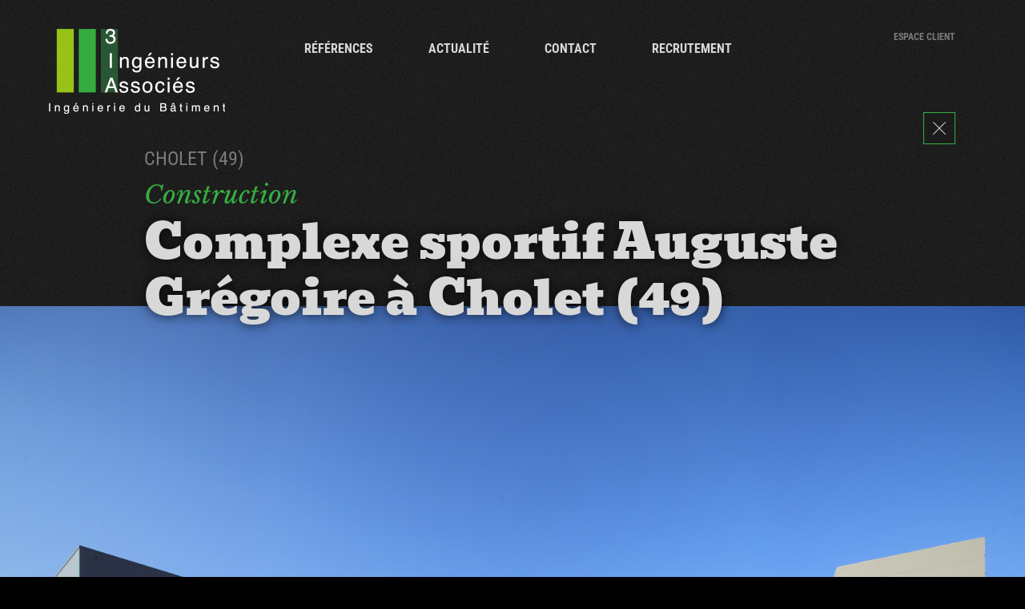

--- FILE ---
content_type: text/html; charset=UTF-8
request_url: https://www.3ia.fr/reference/complexe-sportif-auguste-gregoire/
body_size: 22908
content:
<!doctype html>
<html lang="fr-FR">
<head>
	<meta charset="UTF-8">
	<meta name="viewport" content="width=device-width, initial-scale=1">
	<meta name="format-detection" content="telephone=no">
	<meta name="google-site-verification" content="U7HmPvI_4CZJh_p4B60wxrcgwjImQl_lZcKtk8MSGgs" />
	<link rel="profile" href="http://gmpg.org/xfn/11">
	<title>Complexe sportif Auguste Grégoire à Cholet (49) &#8211; 3iA</title><link rel="preload" data-rocket-preload as="font" href="https://fonts.gstatic.com/s/bevan/v24/4iCj6KZ0a9NXjG8dWCs.woff2" crossorigin><link rel="preload" data-rocket-preload as="font" href="https://fonts.gstatic.com/s/librebaskerville/v14/kmKhZrc3Hgbbcjq75U4uslyuy4kn0qNcWxEQDA.woff2" crossorigin><link rel="preload" data-rocket-preload as="font" href="https://fonts.gstatic.com/s/librebaskerville/v14/kmKnZrc3Hgbbcjq75U4uslyuy4kn0qNZaxM.woff2" crossorigin><link rel="preload" data-rocket-preload as="font" href="https://fonts.gstatic.com/s/roboto/v47/KFO7CnqEu92Fr1ME7kSn66aGLdTylUAMa3yUBA.woff2" crossorigin><link rel="preload" data-rocket-preload as="font" href="https://fonts.gstatic.com/s/robotocondensed/v27/ieVl2ZhZI2eCN5jzbjEETS9weq8-19K7DQ.woff2" crossorigin><style id="wpr-usedcss">img:is([sizes=auto i],[sizes^="auto," i]){contain-intrinsic-size:3000px 1500px}img.emoji{display:inline!important;border:none!important;box-shadow:none!important;height:1em!important;width:1em!important;margin:0 .07em!important;vertical-align:-.1em!important;background:0 0!important;padding:0!important}:where(.wp-block-button__link){border-radius:9999px;box-shadow:none;padding:calc(.667em + 2px) calc(1.333em + 2px);text-decoration:none}:root :where(.wp-block-button .wp-block-button__link.is-style-outline),:root :where(.wp-block-button.is-style-outline>.wp-block-button__link){border:2px solid;padding:.667em 1.333em}:root :where(.wp-block-button .wp-block-button__link.is-style-outline:not(.has-text-color)),:root :where(.wp-block-button.is-style-outline>.wp-block-button__link:not(.has-text-color)){color:currentColor}:root :where(.wp-block-button .wp-block-button__link.is-style-outline:not(.has-background)),:root :where(.wp-block-button.is-style-outline>.wp-block-button__link:not(.has-background)){background-color:initial;background-image:none}:where(.wp-block-calendar table:not(.has-background) th){background:#ddd}:where(.wp-block-columns){margin-bottom:1.75em}:where(.wp-block-columns.has-background){padding:1.25em 2.375em}:where(.wp-block-post-comments input[type=submit]){border:none}:where(.wp-block-cover-image:not(.has-text-color)),:where(.wp-block-cover:not(.has-text-color)){color:#fff}:where(.wp-block-cover-image.is-light:not(.has-text-color)),:where(.wp-block-cover.is-light:not(.has-text-color)){color:#000}:root :where(.wp-block-cover h1:not(.has-text-color)),:root :where(.wp-block-cover h2:not(.has-text-color)),:root :where(.wp-block-cover h3:not(.has-text-color)),:root :where(.wp-block-cover h4:not(.has-text-color)),:root :where(.wp-block-cover h5:not(.has-text-color)),:root :where(.wp-block-cover h6:not(.has-text-color)),:root :where(.wp-block-cover p:not(.has-text-color)){color:inherit}:where(.wp-block-file){margin-bottom:1.5em}:where(.wp-block-file__button){border-radius:2em;display:inline-block;padding:.5em 1em}:where(.wp-block-file__button):is(a):active,:where(.wp-block-file__button):is(a):focus,:where(.wp-block-file__button):is(a):hover,:where(.wp-block-file__button):is(a):visited{box-shadow:none;color:#fff;opacity:.85;text-decoration:none}:where(.wp-block-group.wp-block-group-is-layout-constrained){position:relative}:root :where(.wp-block-image.is-style-rounded img,.wp-block-image .is-style-rounded img){border-radius:9999px}:where(.wp-block-latest-comments:not([style*=line-height] .wp-block-latest-comments__comment)){line-height:1.1}:where(.wp-block-latest-comments:not([style*=line-height] .wp-block-latest-comments__comment-excerpt p)){line-height:1.8}:root :where(.wp-block-latest-posts.is-grid){padding:0}:root :where(.wp-block-latest-posts.wp-block-latest-posts__list){padding-left:0}ul{box-sizing:border-box}:root :where(.wp-block-list.has-background){padding:1.25em 2.375em}:where(.wp-block-navigation.has-background .wp-block-navigation-item a:not(.wp-element-button)),:where(.wp-block-navigation.has-background .wp-block-navigation-submenu a:not(.wp-element-button)){padding:.5em 1em}:where(.wp-block-navigation .wp-block-navigation__submenu-container .wp-block-navigation-item a:not(.wp-element-button)),:where(.wp-block-navigation .wp-block-navigation__submenu-container .wp-block-navigation-submenu a:not(.wp-element-button)),:where(.wp-block-navigation .wp-block-navigation__submenu-container .wp-block-navigation-submenu button.wp-block-navigation-item__content),:where(.wp-block-navigation .wp-block-navigation__submenu-container .wp-block-pages-list__item button.wp-block-navigation-item__content){padding:.5em 1em}:root :where(p.has-background){padding:1.25em 2.375em}:where(p.has-text-color:not(.has-link-color)) a{color:inherit}:where(.wp-block-post-comments-form) input:not([type=submit]),:where(.wp-block-post-comments-form) textarea{border:1px solid #949494;font-family:inherit;font-size:1em}:where(.wp-block-post-comments-form) input:where(:not([type=submit]):not([type=checkbox])),:where(.wp-block-post-comments-form) textarea{padding:calc(.667em + 2px)}:where(.wp-block-post-excerpt){box-sizing:border-box;margin-bottom:var(--wp--style--block-gap);margin-top:var(--wp--style--block-gap)}:where(.wp-block-preformatted.has-background){padding:1.25em 2.375em}:where(.wp-block-search__button){border:1px solid #ccc;padding:6px 10px}:where(.wp-block-search__input){font-family:inherit;font-size:inherit;font-style:inherit;font-weight:inherit;letter-spacing:inherit;line-height:inherit;text-transform:inherit}:where(.wp-block-search__button-inside .wp-block-search__inside-wrapper){border:1px solid #949494;box-sizing:border-box;padding:4px}:where(.wp-block-search__button-inside .wp-block-search__inside-wrapper) .wp-block-search__input{border:none;border-radius:0;padding:0 4px}:where(.wp-block-search__button-inside .wp-block-search__inside-wrapper) .wp-block-search__input:focus{outline:0}:where(.wp-block-search__button-inside .wp-block-search__inside-wrapper) :where(.wp-block-search__button){padding:4px 8px}:root :where(.wp-block-separator.is-style-dots){height:auto;line-height:1;text-align:center}:root :where(.wp-block-separator.is-style-dots):before{color:currentColor;content:"···";font-family:serif;font-size:1.5em;letter-spacing:2em;padding-left:2em}:root :where(.wp-block-site-logo.is-style-rounded){border-radius:9999px}:where(.wp-block-social-links:not(.is-style-logos-only)) .wp-social-link{background-color:#f0f0f0;color:#444}:where(.wp-block-social-links:not(.is-style-logos-only)) .wp-social-link-amazon{background-color:#f90;color:#fff}:where(.wp-block-social-links:not(.is-style-logos-only)) .wp-social-link-bandcamp{background-color:#1ea0c3;color:#fff}:where(.wp-block-social-links:not(.is-style-logos-only)) .wp-social-link-behance{background-color:#0757fe;color:#fff}:where(.wp-block-social-links:not(.is-style-logos-only)) .wp-social-link-bluesky{background-color:#0a7aff;color:#fff}:where(.wp-block-social-links:not(.is-style-logos-only)) .wp-social-link-codepen{background-color:#1e1f26;color:#fff}:where(.wp-block-social-links:not(.is-style-logos-only)) .wp-social-link-deviantart{background-color:#02e49b;color:#fff}:where(.wp-block-social-links:not(.is-style-logos-only)) .wp-social-link-dribbble{background-color:#e94c89;color:#fff}:where(.wp-block-social-links:not(.is-style-logos-only)) .wp-social-link-dropbox{background-color:#4280ff;color:#fff}:where(.wp-block-social-links:not(.is-style-logos-only)) .wp-social-link-etsy{background-color:#f45800;color:#fff}:where(.wp-block-social-links:not(.is-style-logos-only)) .wp-social-link-facebook{background-color:#0866ff;color:#fff}:where(.wp-block-social-links:not(.is-style-logos-only)) .wp-social-link-fivehundredpx{background-color:#000;color:#fff}:where(.wp-block-social-links:not(.is-style-logos-only)) .wp-social-link-flickr{background-color:#0461dd;color:#fff}:where(.wp-block-social-links:not(.is-style-logos-only)) .wp-social-link-foursquare{background-color:#e65678;color:#fff}:where(.wp-block-social-links:not(.is-style-logos-only)) .wp-social-link-github{background-color:#24292d;color:#fff}:where(.wp-block-social-links:not(.is-style-logos-only)) .wp-social-link-goodreads{background-color:#eceadd;color:#382110}:where(.wp-block-social-links:not(.is-style-logos-only)) .wp-social-link-google{background-color:#ea4434;color:#fff}:where(.wp-block-social-links:not(.is-style-logos-only)) .wp-social-link-gravatar{background-color:#1d4fc4;color:#fff}:where(.wp-block-social-links:not(.is-style-logos-only)) .wp-social-link-instagram{background-color:#f00075;color:#fff}:where(.wp-block-social-links:not(.is-style-logos-only)) .wp-social-link-lastfm{background-color:#e21b24;color:#fff}:where(.wp-block-social-links:not(.is-style-logos-only)) .wp-social-link-linkedin{background-color:#0d66c2;color:#fff}:where(.wp-block-social-links:not(.is-style-logos-only)) .wp-social-link-mastodon{background-color:#3288d4;color:#fff}:where(.wp-block-social-links:not(.is-style-logos-only)) .wp-social-link-medium{background-color:#000;color:#fff}:where(.wp-block-social-links:not(.is-style-logos-only)) .wp-social-link-meetup{background-color:#f6405f;color:#fff}:where(.wp-block-social-links:not(.is-style-logos-only)) .wp-social-link-patreon{background-color:#000;color:#fff}:where(.wp-block-social-links:not(.is-style-logos-only)) .wp-social-link-pinterest{background-color:#e60122;color:#fff}:where(.wp-block-social-links:not(.is-style-logos-only)) .wp-social-link-pocket{background-color:#ef4155;color:#fff}:where(.wp-block-social-links:not(.is-style-logos-only)) .wp-social-link-reddit{background-color:#ff4500;color:#fff}:where(.wp-block-social-links:not(.is-style-logos-only)) .wp-social-link-skype{background-color:#0478d7;color:#fff}:where(.wp-block-social-links:not(.is-style-logos-only)) .wp-social-link-snapchat{background-color:#fefc00;color:#fff;stroke:#000}:where(.wp-block-social-links:not(.is-style-logos-only)) .wp-social-link-soundcloud{background-color:#ff5600;color:#fff}:where(.wp-block-social-links:not(.is-style-logos-only)) .wp-social-link-spotify{background-color:#1bd760;color:#fff}:where(.wp-block-social-links:not(.is-style-logos-only)) .wp-social-link-telegram{background-color:#2aabee;color:#fff}:where(.wp-block-social-links:not(.is-style-logos-only)) .wp-social-link-threads{background-color:#000;color:#fff}:where(.wp-block-social-links:not(.is-style-logos-only)) .wp-social-link-tiktok{background-color:#000;color:#fff}:where(.wp-block-social-links:not(.is-style-logos-only)) .wp-social-link-tumblr{background-color:#011835;color:#fff}:where(.wp-block-social-links:not(.is-style-logos-only)) .wp-social-link-twitch{background-color:#6440a4;color:#fff}:where(.wp-block-social-links:not(.is-style-logos-only)) .wp-social-link-twitter{background-color:#1da1f2;color:#fff}:where(.wp-block-social-links:not(.is-style-logos-only)) .wp-social-link-vimeo{background-color:#1eb7ea;color:#fff}:where(.wp-block-social-links:not(.is-style-logos-only)) .wp-social-link-vk{background-color:#4680c2;color:#fff}:where(.wp-block-social-links:not(.is-style-logos-only)) .wp-social-link-wordpress{background-color:#3499cd;color:#fff}:where(.wp-block-social-links:not(.is-style-logos-only)) .wp-social-link-whatsapp{background-color:#25d366;color:#fff}:where(.wp-block-social-links:not(.is-style-logos-only)) .wp-social-link-x{background-color:#000;color:#fff}:where(.wp-block-social-links:not(.is-style-logos-only)) .wp-social-link-yelp{background-color:#d32422;color:#fff}:where(.wp-block-social-links:not(.is-style-logos-only)) .wp-social-link-youtube{background-color:red;color:#fff}:where(.wp-block-social-links.is-style-logos-only) .wp-social-link{background:0 0}:where(.wp-block-social-links.is-style-logos-only) .wp-social-link svg{height:1.25em;width:1.25em}:where(.wp-block-social-links.is-style-logos-only) .wp-social-link-amazon{color:#f90}:where(.wp-block-social-links.is-style-logos-only) .wp-social-link-bandcamp{color:#1ea0c3}:where(.wp-block-social-links.is-style-logos-only) .wp-social-link-behance{color:#0757fe}:where(.wp-block-social-links.is-style-logos-only) .wp-social-link-bluesky{color:#0a7aff}:where(.wp-block-social-links.is-style-logos-only) .wp-social-link-codepen{color:#1e1f26}:where(.wp-block-social-links.is-style-logos-only) .wp-social-link-deviantart{color:#02e49b}:where(.wp-block-social-links.is-style-logos-only) .wp-social-link-dribbble{color:#e94c89}:where(.wp-block-social-links.is-style-logos-only) .wp-social-link-dropbox{color:#4280ff}:where(.wp-block-social-links.is-style-logos-only) .wp-social-link-etsy{color:#f45800}:where(.wp-block-social-links.is-style-logos-only) .wp-social-link-facebook{color:#0866ff}:where(.wp-block-social-links.is-style-logos-only) .wp-social-link-fivehundredpx{color:#000}:where(.wp-block-social-links.is-style-logos-only) .wp-social-link-flickr{color:#0461dd}:where(.wp-block-social-links.is-style-logos-only) .wp-social-link-foursquare{color:#e65678}:where(.wp-block-social-links.is-style-logos-only) .wp-social-link-github{color:#24292d}:where(.wp-block-social-links.is-style-logos-only) .wp-social-link-goodreads{color:#382110}:where(.wp-block-social-links.is-style-logos-only) .wp-social-link-google{color:#ea4434}:where(.wp-block-social-links.is-style-logos-only) .wp-social-link-gravatar{color:#1d4fc4}:where(.wp-block-social-links.is-style-logos-only) .wp-social-link-instagram{color:#f00075}:where(.wp-block-social-links.is-style-logos-only) .wp-social-link-lastfm{color:#e21b24}:where(.wp-block-social-links.is-style-logos-only) .wp-social-link-linkedin{color:#0d66c2}:where(.wp-block-social-links.is-style-logos-only) .wp-social-link-mastodon{color:#3288d4}:where(.wp-block-social-links.is-style-logos-only) .wp-social-link-medium{color:#000}:where(.wp-block-social-links.is-style-logos-only) .wp-social-link-meetup{color:#f6405f}:where(.wp-block-social-links.is-style-logos-only) .wp-social-link-patreon{color:#000}:where(.wp-block-social-links.is-style-logos-only) .wp-social-link-pinterest{color:#e60122}:where(.wp-block-social-links.is-style-logos-only) .wp-social-link-pocket{color:#ef4155}:where(.wp-block-social-links.is-style-logos-only) .wp-social-link-reddit{color:#ff4500}:where(.wp-block-social-links.is-style-logos-only) .wp-social-link-skype{color:#0478d7}:where(.wp-block-social-links.is-style-logos-only) .wp-social-link-snapchat{color:#fff;stroke:#000}:where(.wp-block-social-links.is-style-logos-only) .wp-social-link-soundcloud{color:#ff5600}:where(.wp-block-social-links.is-style-logos-only) .wp-social-link-spotify{color:#1bd760}:where(.wp-block-social-links.is-style-logos-only) .wp-social-link-telegram{color:#2aabee}:where(.wp-block-social-links.is-style-logos-only) .wp-social-link-threads{color:#000}:where(.wp-block-social-links.is-style-logos-only) .wp-social-link-tiktok{color:#000}:where(.wp-block-social-links.is-style-logos-only) .wp-social-link-tumblr{color:#011835}:where(.wp-block-social-links.is-style-logos-only) .wp-social-link-twitch{color:#6440a4}:where(.wp-block-social-links.is-style-logos-only) .wp-social-link-twitter{color:#1da1f2}:where(.wp-block-social-links.is-style-logos-only) .wp-social-link-vimeo{color:#1eb7ea}:where(.wp-block-social-links.is-style-logos-only) .wp-social-link-vk{color:#4680c2}:where(.wp-block-social-links.is-style-logos-only) .wp-social-link-whatsapp{color:#25d366}:where(.wp-block-social-links.is-style-logos-only) .wp-social-link-wordpress{color:#3499cd}:where(.wp-block-social-links.is-style-logos-only) .wp-social-link-x{color:#000}:where(.wp-block-social-links.is-style-logos-only) .wp-social-link-yelp{color:#d32422}:where(.wp-block-social-links.is-style-logos-only) .wp-social-link-youtube{color:red}:root :where(.wp-block-social-links .wp-social-link a){padding:.25em}:root :where(.wp-block-social-links.is-style-logos-only .wp-social-link a){padding:0}:root :where(.wp-block-social-links.is-style-pill-shape .wp-social-link a){padding-left:.66667em;padding-right:.66667em}:root :where(.wp-block-tag-cloud.is-style-outline){display:flex;flex-wrap:wrap;gap:1ch}:root :where(.wp-block-tag-cloud.is-style-outline a){border:1px solid;font-size:unset!important;margin-right:0;padding:1ch 2ch;text-decoration:none!important}:root :where(.wp-block-table-of-contents){box-sizing:border-box}:where(.wp-block-term-description){box-sizing:border-box;margin-bottom:var(--wp--style--block-gap);margin-top:var(--wp--style--block-gap)}:where(pre.wp-block-verse){font-family:inherit}:root{--wp--preset--font-size--normal:16px;--wp--preset--font-size--huge:42px}html :where(.has-border-color){border-style:solid}html :where([style*=border-top-color]){border-top-style:solid}html :where([style*=border-right-color]){border-right-style:solid}html :where([style*=border-bottom-color]){border-bottom-style:solid}html :where([style*=border-left-color]){border-left-style:solid}html :where([style*=border-width]){border-style:solid}html :where([style*=border-top-width]){border-top-style:solid}html :where([style*=border-right-width]){border-right-style:solid}html :where([style*=border-bottom-width]){border-bottom-style:solid}html :where([style*=border-left-width]){border-left-style:solid}html :where(img[class*=wp-image-]){height:auto;max-width:100%}:where(figure){margin:0 0 1em}html :where(.is-position-sticky){--wp-admin--admin-bar--position-offset:var(--wp-admin--admin-bar--height,0px)}@media screen and (max-width:600px){html :where(.is-position-sticky){--wp-admin--admin-bar--position-offset:0px}}:root{--wp--preset--aspect-ratio--square:1;--wp--preset--aspect-ratio--4-3:4/3;--wp--preset--aspect-ratio--3-4:3/4;--wp--preset--aspect-ratio--3-2:3/2;--wp--preset--aspect-ratio--2-3:2/3;--wp--preset--aspect-ratio--16-9:16/9;--wp--preset--aspect-ratio--9-16:9/16;--wp--preset--color--black:#000000;--wp--preset--color--cyan-bluish-gray:#abb8c3;--wp--preset--color--white:#ffffff;--wp--preset--color--pale-pink:#f78da7;--wp--preset--color--vivid-red:#cf2e2e;--wp--preset--color--luminous-vivid-orange:#ff6900;--wp--preset--color--luminous-vivid-amber:#fcb900;--wp--preset--color--light-green-cyan:#7bdcb5;--wp--preset--color--vivid-green-cyan:#00d084;--wp--preset--color--pale-cyan-blue:#8ed1fc;--wp--preset--color--vivid-cyan-blue:#0693e3;--wp--preset--color--vivid-purple:#9b51e0;--wp--preset--gradient--vivid-cyan-blue-to-vivid-purple:linear-gradient(135deg,rgba(6, 147, 227, 1) 0%,rgb(155, 81, 224) 100%);--wp--preset--gradient--light-green-cyan-to-vivid-green-cyan:linear-gradient(135deg,rgb(122, 220, 180) 0%,rgb(0, 208, 130) 100%);--wp--preset--gradient--luminous-vivid-amber-to-luminous-vivid-orange:linear-gradient(135deg,rgba(252, 185, 0, 1) 0%,rgba(255, 105, 0, 1) 100%);--wp--preset--gradient--luminous-vivid-orange-to-vivid-red:linear-gradient(135deg,rgba(255, 105, 0, 1) 0%,rgb(207, 46, 46) 100%);--wp--preset--gradient--very-light-gray-to-cyan-bluish-gray:linear-gradient(135deg,rgb(238, 238, 238) 0%,rgb(169, 184, 195) 100%);--wp--preset--gradient--cool-to-warm-spectrum:linear-gradient(135deg,rgb(74, 234, 220) 0%,rgb(151, 120, 209) 20%,rgb(207, 42, 186) 40%,rgb(238, 44, 130) 60%,rgb(251, 105, 98) 80%,rgb(254, 248, 76) 100%);--wp--preset--gradient--blush-light-purple:linear-gradient(135deg,rgb(255, 206, 236) 0%,rgb(152, 150, 240) 100%);--wp--preset--gradient--blush-bordeaux:linear-gradient(135deg,rgb(254, 205, 165) 0%,rgb(254, 45, 45) 50%,rgb(107, 0, 62) 100%);--wp--preset--gradient--luminous-dusk:linear-gradient(135deg,rgb(255, 203, 112) 0%,rgb(199, 81, 192) 50%,rgb(65, 88, 208) 100%);--wp--preset--gradient--pale-ocean:linear-gradient(135deg,rgb(255, 245, 203) 0%,rgb(182, 227, 212) 50%,rgb(51, 167, 181) 100%);--wp--preset--gradient--electric-grass:linear-gradient(135deg,rgb(202, 248, 128) 0%,rgb(113, 206, 126) 100%);--wp--preset--gradient--midnight:linear-gradient(135deg,rgb(2, 3, 129) 0%,rgb(40, 116, 252) 100%);--wp--preset--font-size--small:13px;--wp--preset--font-size--medium:20px;--wp--preset--font-size--large:36px;--wp--preset--font-size--x-large:42px;--wp--preset--spacing--20:0.44rem;--wp--preset--spacing--30:0.67rem;--wp--preset--spacing--40:1rem;--wp--preset--spacing--50:1.5rem;--wp--preset--spacing--60:2.25rem;--wp--preset--spacing--70:3.38rem;--wp--preset--spacing--80:5.06rem;--wp--preset--shadow--natural:6px 6px 9px rgba(0, 0, 0, .2);--wp--preset--shadow--deep:12px 12px 50px rgba(0, 0, 0, .4);--wp--preset--shadow--sharp:6px 6px 0px rgba(0, 0, 0, .2);--wp--preset--shadow--outlined:6px 6px 0px -3px rgba(255, 255, 255, 1),6px 6px rgba(0, 0, 0, 1);--wp--preset--shadow--crisp:6px 6px 0px rgba(0, 0, 0, 1)}:where(.is-layout-flex){gap:.5em}:where(.is-layout-grid){gap:.5em}:where(.wp-block-post-template.is-layout-flex){gap:1.25em}:where(.wp-block-post-template.is-layout-grid){gap:1.25em}:where(.wp-block-columns.is-layout-flex){gap:2em}:where(.wp-block-columns.is-layout-grid){gap:2em}:root :where(.wp-block-pullquote){font-size:1.5em;line-height:1.6}.slick-loading .slick-list{background:var(--wpr-bg-8a2d1cb7-c567-4a30-a63d-784be2b33a30) center center no-repeat #fff}.slick-next,.slick-prev{font-size:0;line-height:0;position:absolute;top:50%;display:block;width:20px;height:20px;padding:0;-webkit-transform:translate(0,-50%);-ms-transform:translate(0,-50%);transform:translate(0,-50%);cursor:pointer;color:transparent;border:none;outline:0;background:0 0}.slick-next:focus,.slick-next:hover,.slick-prev:focus,.slick-prev:hover{color:transparent;outline:0;background:0 0}.slick-next:focus:before,.slick-next:hover:before,.slick-prev:focus:before,.slick-prev:hover:before{opacity:1}.slick-next.slick-disabled:before,.slick-prev.slick-disabled:before{opacity:.25}.slick-next:before,.slick-prev:before{font-family:slick;font-size:20px;line-height:1;opacity:.75;color:#fff;-webkit-font-smoothing:antialiased;-moz-osx-font-smoothing:grayscale}.slick-prev{left:-25px}[dir=rtl] .slick-prev{right:-25px;left:auto}.slick-prev:before{content:'←'}[dir=rtl] .slick-prev:before{content:'→'}.slick-next{right:-25px}[dir=rtl] .slick-next{right:auto;left:-25px}.slick-next:before{content:'→'}[dir=rtl] .slick-next:before{content:'←'}.slick-dotted.slick-slider{margin-bottom:30px}.slick-dots{position:absolute;bottom:-25px;display:block;width:100%;padding:0;margin:0;list-style:none;text-align:center}.slick-dots li{position:relative;display:inline-block;width:20px;height:20px;margin:0 5px;padding:0;cursor:pointer}.slick-dots li button{font-size:0;line-height:0;display:block;width:20px;height:20px;padding:5px;cursor:pointer;color:transparent;border:0;outline:0;background:0 0}.slick-dots li button:focus,.slick-dots li button:hover{outline:0}.slick-dots li button:focus:before,.slick-dots li button:hover:before{opacity:1}.slick-dots li button:before{font-family:slick;font-size:6px;line-height:20px;position:absolute;top:0;left:0;width:20px;height:20px;content:'•';text-align:center;opacity:.25;color:#000;-webkit-font-smoothing:antialiased;-moz-osx-font-smoothing:grayscale}.slick-dots li.slick-active button:before{opacity:.75;color:#000}.slick-slider{position:relative;display:block;box-sizing:border-box;-webkit-user-select:none;-moz-user-select:none;-ms-user-select:none;user-select:none;-webkit-touch-callout:none;-khtml-user-select:none;-ms-touch-action:pan-y;touch-action:pan-y;-webkit-tap-highlight-color:transparent}.slick-list{position:relative;display:block;overflow:hidden;margin:0;padding:0}.slick-track{position:relative;top:0;left:0;display:block;margin-left:auto;margin-right:auto}.slick-track:after,.slick-track:before{display:table;content:''}.slick-slide{display:none;float:left;height:100%;min-height:1px}@font-face{font-display:swap;font-family:Bevan;font-style:normal;font-weight:400;src:url(https://fonts.gstatic.com/s/bevan/v24/4iCj6KZ0a9NXjG8dWCs.woff2) format('woff2');unicode-range:U+0000-00FF,U+0131,U+0152-0153,U+02BB-02BC,U+02C6,U+02DA,U+02DC,U+0304,U+0308,U+0329,U+2000-206F,U+20AC,U+2122,U+2191,U+2193,U+2212,U+2215,U+FEFF,U+FFFD}@font-face{font-display:swap;font-family:'Libre Baskerville';font-style:italic;font-weight:400;src:url(https://fonts.gstatic.com/s/librebaskerville/v14/kmKhZrc3Hgbbcjq75U4uslyuy4kn0qNcWxEQDA.woff2) format('woff2');unicode-range:U+0000-00FF,U+0131,U+0152-0153,U+02BB-02BC,U+02C6,U+02DA,U+02DC,U+0304,U+0308,U+0329,U+2000-206F,U+20AC,U+2122,U+2191,U+2193,U+2212,U+2215,U+FEFF,U+FFFD}@font-face{font-display:swap;font-family:'Libre Baskerville';font-style:normal;font-weight:400;src:url(https://fonts.gstatic.com/s/librebaskerville/v14/kmKnZrc3Hgbbcjq75U4uslyuy4kn0qNZaxM.woff2) format('woff2');unicode-range:U+0000-00FF,U+0131,U+0152-0153,U+02BB-02BC,U+02C6,U+02DA,U+02DC,U+0304,U+0308,U+0329,U+2000-206F,U+20AC,U+2122,U+2191,U+2193,U+2212,U+2215,U+FEFF,U+FFFD}@font-face{font-display:swap;font-family:Roboto;font-style:normal;font-weight:400;font-stretch:100%;src:url(https://fonts.gstatic.com/s/roboto/v47/KFO7CnqEu92Fr1ME7kSn66aGLdTylUAMa3yUBA.woff2) format('woff2');unicode-range:U+0000-00FF,U+0131,U+0152-0153,U+02BB-02BC,U+02C6,U+02DA,U+02DC,U+0304,U+0308,U+0329,U+2000-206F,U+20AC,U+2122,U+2191,U+2193,U+2212,U+2215,U+FEFF,U+FFFD}@font-face{font-display:swap;font-family:Roboto;font-style:normal;font-weight:500;font-stretch:100%;src:url(https://fonts.gstatic.com/s/roboto/v47/KFO7CnqEu92Fr1ME7kSn66aGLdTylUAMa3yUBA.woff2) format('woff2');unicode-range:U+0000-00FF,U+0131,U+0152-0153,U+02BB-02BC,U+02C6,U+02DA,U+02DC,U+0304,U+0308,U+0329,U+2000-206F,U+20AC,U+2122,U+2191,U+2193,U+2212,U+2215,U+FEFF,U+FFFD}@font-face{font-display:swap;font-family:'Roboto Condensed';font-style:normal;font-weight:400;src:url(https://fonts.gstatic.com/s/robotocondensed/v27/ieVl2ZhZI2eCN5jzbjEETS9weq8-19K7DQ.woff2) format('woff2');unicode-range:U+0000-00FF,U+0131,U+0152-0153,U+02BB-02BC,U+02C6,U+02DA,U+02DC,U+0304,U+0308,U+0329,U+2000-206F,U+20AC,U+2122,U+2191,U+2193,U+2212,U+2215,U+FEFF,U+FFFD}@font-face{font-display:swap;font-family:'Roboto Condensed';font-style:normal;font-weight:700;src:url(https://fonts.gstatic.com/s/robotocondensed/v27/ieVl2ZhZI2eCN5jzbjEETS9weq8-19K7DQ.woff2) format('woff2');unicode-range:U+0000-00FF,U+0131,U+0152-0153,U+02BB-02BC,U+02C6,U+02DA,U+02DC,U+0304,U+0308,U+0329,U+2000-206F,U+20AC,U+2122,U+2191,U+2193,U+2212,U+2215,U+FEFF,U+FFFD}html{font-family:sans-serif;-webkit-text-size-adjust:100%;-ms-text-size-adjust:100%}body{margin:0}details,footer,header,main,nav,section,summary{display:block}canvas,progress,video{display:inline-block;vertical-align:baseline}[hidden],template{display:none}a{background-color:transparent}a:active,a:hover{outline:0}b,strong{font-weight:700}h1{font-size:2em;margin:0}img{border:0}svg:not(:root){overflow:hidden}code{font-family:monospace,monospace;font-size:1em}button,input,optgroup,select,textarea{color:inherit;font:inherit;margin:0}button{overflow:visible}button,select{text-transform:none}button,html input[type=button],input[type=submit]{-webkit-appearance:button;cursor:pointer}button[disabled],html input[disabled]{cursor:default}button::-moz-focus-inner,input::-moz-focus-inner{border:0;padding:0}input{line-height:normal}*,:after,:before{-webkit-box-sizing:border-box;box-sizing:border-box}input[type=checkbox],input[type=radio]{-webkit-box-sizing:border-box;box-sizing:border-box;padding:0}input[type=number]::-webkit-inner-spin-button,input[type=number]::-webkit-outer-spin-button{height:auto}input[type=search]::-webkit-search-cancel-button,input[type=search]::-webkit-search-decoration{-webkit-appearance:none}fieldset{border:1px solid silver;margin:0 2px;padding:.35em .625em .75em}legend{border:0;padding:0}textarea{overflow:auto}optgroup{font-weight:700}table{border-collapse:collapse;border-spacing:0}body{background-color:#fff;height:100%;position:relative}body,html{scroll-behavior:smooth;min-height:calc(100vh - 32px)}#content{min-height:calc(100vh - 305px)}.pr15{padding-right:15px}.pl15{padding-left:15px}.no-padding{padding-right:0!important;padding-left:0!important}.btn{border:1px solid #98f608;color:#fff;font-family:"Roboto Condensed",sans-serif;font-size:18px;font-weight:700;line-height:21px;text-align:center;padding-left:30px;padding-right:30px;padding-top:15px;padding-bottom:15px;text-transform:uppercase;text-decoration:none}.btn:hover{background-color:#36ae42;-webkit-box-shadow:0 0 40px 0 rgba(0,0,0,.5);box-shadow:0 0 40px 0 rgba(0,0,0,.5);border-color:#36ae42}ul{padding-left:25px}ul li{padding-left:10px}.page-fermeture{display:block;position:fixed;top:140px;right:87px;z-index:8}@media (min-width:1200px){.hidden-lg{display:none!important}}@media (min-width:1194px) and (max-width:1200px){.hidden-md{display:none!important}}@media (min-width:768px) and (max-width:1194px){.hidden-sm{display:none!important}}@media (max-width:768px){.page-fermeture{top:55px;right:15px}.hidden-xs{display:none!important}}.super-lignes{display:none;position:absolute;height:100%;width:100%;top:0;left:0;-ms-flex-pack:distribute;justify-content:space-around}.super-lignes .super-ligne{height:100%;background-color:rgba(254,254,254,.1);width:1px;z-index:9999}html{-webkit-box-sizing:border-box;box-sizing:border-box}*,:after,:before{-webkit-box-sizing:inherit;box-sizing:inherit}body{background-color:#fff}img{height:auto;max-width:100%}header .site-branding{display:block;position:absolute;left:61px;top:36px}header .site-title img{max-width:220px}header nav#site-navigation ul{list-style-type:none;display:block;margin-top:51px;margin-bottom:45px}header nav#site-navigation ul li{margin-right:55px;display:inline-block}header nav#site-navigation ul li a,header nav#site-navigation ul li a:active,header nav#site-navigation ul li a:hover,header nav#site-navigation ul li a:visited{text-decoration:none;color:#d8d8d8;font-family:"Roboto Condensed";font-size:16px;font-weight:700;line-height:19px;text-transform:uppercase}header .espace-client{display:block;position:absolute;right:87px;top:36px}header .espace-client a,header .espace-client a:active,header .espace-client a:hover,header .espace-client a:visited{color:#7b7b7b;font-family:"Roboto Condensed",sans-serif;font-size:12px;font-weight:700;line-height:14px;text-align:right;text-decoration:none;text-transform:uppercase}header .espace-client a:active:after,header .espace-client a:after,header .espace-client a:hover:after,header .espace-client a:visited:after{content:'';display:inline-block;position:absolute;width:16px;height:22px;margin-left:10px;background-image:var(--wpr-bg-a30b0f92-ccf4-42c4-a440-eddfe429e804);background-size:cover}@media (max-width:768px){header{display:block;background-color:#fff;min-height:100%;height:40px;-webkit-transition:1s linear;-o-transition:1s linear;transition:all 1s linear;overflow:hidden;position:relative;z-index:9}header .site-branding{position:relative;left:15px;width:175px;top:10px;display:none}header nav#site-navigation{margin-left:0}header nav#site-navigation ul{margin-bottom:20px}header nav#site-navigation ul li{display:block;margin-top:20px;padding-left:0}header nav#site-navigation ul li a,header nav#site-navigation ul li a:active,header nav#site-navigation ul li a:hover,header nav#site-navigation ul li a:visited{color:#7b7b7b;font-family:Roboto,sans-serif;font-size:20px;font-weight:700;line-height:24px}header .espace-client{padding-bottom:50px;position:relative;right:auto;top:auto;margin-left:15px}header .espace-client a,header .espace-client a:active,header .espace-client a:hover,header .espace-client a:visited{color:#7b7b7b;font-family:Roboto,sans-serif;font-size:20px;font-weight:700;line-height:24px}header .hamburger{font-size:60px;display:inline-block;position:absolute;right:15px;top:10px;width:20px;height:18px;padding:0;cursor:pointer;-webkit-transition:-webkit-transform .2s ease-in-out;transition:-webkit-transform .2s ease-in-out;-o-transition:transform .2s ease-in-out;transition:transform .2s ease-in-out;transition:transform .2s ease-in-out,-webkit-transform .2s ease-in-out;vertical-align:middle;border:0;background:0 0}header .hamburger::-moz-focus-inner{padding:0;border:0}header .hamburger:focus{outline:0}header .hamburger:after,header .hamburger:before{content:""}header .hamburger .icon,header .hamburger:after,header .hamburger:before{display:block;width:100%;height:3px;margin:0 0 3px;-webkit-transition:-webkit-transform .2s ease-in-out;transition:-webkit-transform .2s ease-in-out;-o-transition:transform .2s ease-in-out;transition:transform .2s ease-in-out;transition:transform .2s ease-in-out,-webkit-transform .2s ease-in-out;border-radius:0;background:#36ae42}header .hamburger:before{background:#98f608}header .hamburger:after{background:#295732}header .hamburger.hamburger-vertical.active{-webkit-transform:rotate(270deg);-ms-transform:rotate(270deg);transform:rotate(270deg)}header.site-header-on{display:block!important;height:auto!important}header.site-header-on .site-branding{display:block!important}}.home-slider,.slide{height:560px;width:100%;position:relative}.home-slider{display:none}.home-slider .slick-slide{height:560px!important}.home-slider .slick-slide img{height:560px!important}.slide{display:none}.slide .slide-image{right:0;width:calc(50% + (1 / 3 * 550px));height:100%;background-color:#295732;background-blend-mode:overlay;background-size:cover;background-repeat:no-repeat;z-index:1;display:block;position:absolute;background-position:center center;-webkit-transition:.51s;-o-transition:.51s;transition:.51s}.slide:hover .slide-image{background-color:transparent}.slide .slide-lien{display:block;position:relative}.slide .slide-lien{z-index:2}.slide .slide-lien a,.slide .slide-lien a:active,.slide .slide-lien a:hover,.slide .slide-lien a:visited{color:#fff;font-family:"Roboto Condensed",sans-serif;font-size:18px;font-weight:700;line-height:21px;text-decoration:none;text-transform:uppercase;height:50px;-webkit-transition:.3s ease-in-out;-o-transition:.3s ease-in-out;transition:all .3s ease-in-out 0s}.slide .slide-lien a .lien_soulignement,.slide .slide-lien a:active .lien_soulignement,.slide .slide-lien a:hover .lien_soulignement,.slide .slide-lien a:visited .lien_soulignement{margin-top:15px;display:block;position:absolute;width:50px;height:1px;overflow:hidden;-webkit-transition:.3s ease-in-out;-o-transition:.3s ease-in-out;transition:all .3s ease-in-out 0s}.slide .slide-lien a .lien_soulignement .lien_soulignement_contenu,.slide .slide-lien a:active .lien_soulignement .lien_soulignement_contenu,.slide .slide-lien a:hover .lien_soulignement .lien_soulignement_contenu,.slide .slide-lien a:visited .lien_soulignement .lien_soulignement_contenu{background-image:-moz-linear-gradient(left,#2c5a35,#98f608);background-image:-webkit-linear-gradient(left,#2c5a35,#98f608);background-image:-o-linear-gradient(left,#2c5a35,#98f608);background-image:-webkit-gradient(linear,left top,right top,from(#2c5a35),to(#98f608));background-image:linear-gradient(left,#2c5a35,#98f608);width:320px;height:100%;display:block;position:absolute;right:0}.slide .slide-lien a:active:hover,.slide .slide-lien a:hover,.slide .slide-lien a:hover:hover,.slide .slide-lien a:visited:hover{padding-left:20px}.slide .slide-lien a:active:hover .lien_soulignement,.slide .slide-lien a:hover .lien_soulignement,.slide .slide-lien a:hover:hover .lien_soulignement,.slide .slide-lien a:visited:hover .lien_soulignement{width:360px}.home-domaines{padding-top:100px;padding-bottom:100px;background-image:var(--wpr-bg-063649ae-af77-4f62-8197-fde0f99bd221);background-repeat:no-repeat;background-size:cover}@media (max-width:768px){.slide .slide-image{background-size:cover;background-position:right bottom;background-color:transparent;opacity:.3;height:420px}.home-domaines{padding-top:40px;padding-bottom:45px}}.single-reference h1{color:#d8d8d8;font-family:Bevan,cursive;font-size:60px;line-height:70px;text-shadow:0 0 15px rgba(0,0,0,.75)}.single-reference h2{color:#d8d8d8;font-family:"Libre Baskerville",serif;font-size:32px;line-height:48px;margin-bottom:25px}.single-reference h3{color:#36ae42;font-family:"Roboto Condensed",sans-serif;font-size:20px;font-weight:700;line-height:24px;text-align:center;text-transform:uppercase}.single-reference .reference-entete{padding-top:70px;z-index:2;display:block;position:relative}.single-reference .reference-entete .reference-entete-ville{color:#7b7b7b;font-family:"Roboto Condensed",sans-serif;font-size:24px;line-height:27px;margin-bottom:18px;text-transform:uppercase}.single-reference .reference-entete .reference-entete-categorie{color:#36ae42;font-family:"Libre Baskerville",serif;font-size:32px;font-style:italic;line-height:27px;margin-bottom:10px}.single-reference .reference-bandeau{background-size:cover;background-position:center;background-repeat:no-repeat;height:840px;display:block;position:relative;margin-top:-25px;z-index:1}.single-reference .reference-details .reference-details-row{position:relative}.single-reference .reference-details .reference-criteres{background-color:#fff;-webkit-box-shadow:0 0 15px 0 rgba(0,0,0,.5);box-shadow:0 0 15px 0 rgba(0,0,0,.5);padding-top:15px;padding-bottom:15px;display:block;position:absolute;z-index:3;margin-top:-140px}.single-reference .reference-details .reference-criteres .reference-criteres-annee,.single-reference .reference-details .reference-criteres .reference-criteres-client,.single-reference .reference-details .reference-criteres .reference-criteres-montant,.single-reference .reference-details .reference-criteres .reference-criteres-surface{color:#7b7b7b;font-family:Roboto,sans-serif;font-size:16px;line-height:19px;text-align:center;font-style:normal}.single-reference .reference-details .reference-criteres .reference-criteres-client p{margin:0;padding:0;font-style:normal;color:#7b7b7b;font-family:Roboto,sans-serif;font-size:16px;font-weight:400}.single-reference .reference-details .reference-criteres .reference-criteres-client p b{font-style:normal;color:#7b7b7b;font-family:Roboto,sans-serif;font-size:16px;font-weight:400}.single-reference .reference-details .reference-prestations{padding-top:60px;padding-bottom:100px;background-color:#36ae42;display:block;position:relative}.single-reference .reference-details .reference-prestations h2{font-style:italic}.single-reference .reference-details .reference-prestations .reference-prestations-fond{background-color:#36ae42;display:block;position:absolute;width:100%;margin-left:-150px;height:100%;top:0;z-index:2}.single-reference .reference-details .reference-prestations .reference-prestation{z-index:3;display:block;position:relative;margin-bottom:55px}.single-reference .reference-details .reference-prestations .reference-prestation h2{text-align:left}.single-reference .reference-details .reference-prestations .reference-prestation ul{padding:0;margin:0}.single-reference .reference-details .reference-prestations .reference-prestation ul li{color:#30302f;font-family:Roboto,sans-serif;font-size:20px;line-height:24px;list-style-type:none}.single-reference .reference-details .reference-partenaires{color:#d8d8d8;font-family:"Roboto Condensed",sans-serif;font-size:20px;line-height:24px;text-transform:uppercase;margin-top:30px}.single-reference .reference-descriptions{padding-top:60px}.single-reference .reference-descriptions h2{padding-left:30px;text-align:left;margin-bottom:50px}.single-reference .reference-descriptions .reference-description{padding-left:45px}.single-reference .reference-descriptions .reference-description .reference-description-picto{display:block;position:relative}.single-reference .reference-descriptions .reference-description .reference-description-titre{text-align:left}.single-reference .reference-descriptions .reference-description .reference-description-texte{color:#7b7b7b;font-family:Roboto,sans-serif;font-size:16px;line-height:28px}.single-reference .reference-descriptions .reference-description .reference-description-texte ul{padding-left:15px}.single-reference .reference-descriptions .reference-cta{margin-top:40px;display:block;position:relative;width:100%;text-align:left;padding-right:30px;padding-left:30px}.single-reference .reference-descriptions .reference-cta a{display:block;width:100%}.single-reference .references-similaires{margin-top:100px;margin-bottom:100px}.single-reference .references-similaires h2{color:#36ae42;font-style:italic;font-family:"Libre Baskerville",serif;font-weight:300}@media (max-width:768px){.single-reference .reference-entete-ville{font-size:14px}.single-reference .reference-entete-categorie{font-size:20px}.single-reference .reference-entete-titre{font-size:32px;line-height:40px;text-shadow:0 0 15px rgba(0,0,0,.75);font-weight:400}.single-reference .reference-bandeau{height:480px}.single-reference .reference-details .reference-details-row .reference-criteres{margin-top:0;position:relative;padding-top:0}.single-reference .reference-details .reference-details-row .reference-criteres h3{font-size:16px;line-height:19px}.single-reference .reference-details .reference-details-row .reference-criteres .reference-criteres-annee,.single-reference .reference-details .reference-details-row .reference-criteres .reference-criteres-client,.single-reference .reference-details .reference-details-row .reference-criteres .reference-criteres-montant,.single-reference .reference-details .reference-details-row .reference-criteres .reference-criteres-surface{font-size:12px;line-height:14px}.single-reference .reference-details .reference-prestations{padding-top:10px;padding-bottom:150px;width:calc(100vw + 15px)}.single-reference .reference-details .reference-prestations .reference-partenaires{text-align:center;font-size:16px;line-height:19px}.single-reference .reference-details .reference-prestations .reference-prestation{display:inline-block;float:left}.single-reference .reference-details .reference-prestations .reference-prestation h2{font-size:24px;line-height:29px;text-align:center;font-weight:400}.single-reference .reference-details .reference-prestations .reference-prestation ul li{font-size:16px;text-align:center}.single-reference .reference-details .reference-descriptions{padding-top:30px}.single-reference .reference-details .reference-descriptions h2{padding-left:0;font-size:18px;line-height:27px;font-weight:400}.single-reference .reference-details .reference-descriptions .reference-description{padding-left:15px}.single-reference .reference-details .reference-descriptions .reference-description .reference-description-picto{float:left;margin-right:10px}.single-reference .reference-details .reference-descriptions .reference-description h3{font-size:16px;line-height:20px;margin-top:5px;height:50px}.single-reference .reference-details .reference-descriptions .reference-description .reference-description-texte{font-size:12px;line-height:15px}.single-reference .reference-details .reference-descriptions .reference-description .reference-description-texte p{margin-bottom:30px}.single-reference .references-similaires .references-similaires-titre{color:#36ae42;font-size:20px;line-height:24px;font-style:italic;margin-top:50px}.single-reference .references-similaires .references-slide-fleche-suivant{right:-103px}.single-reference .references-similaires .references-slider-content{min-width:calc((100vw / 2) + (768px / 2))}.single-reference .references-similaires .references-slider-content .references-slider{height:230px}.single-reference .references-similaires .references-slider-content .references-slider .slide{height:230px;-webkit-box-shadow:0 0 40px 0 rgba(0,0,0,.5);box-shadow:0 0 40px 0 rgba(0,0,0,.5);display:block}.single-reference .references-similaires .references-slider-content .references-slider .slide .slide-image{background-color:transparent;background-blend-mode:normal;-webkit-box-shadow:0 0 40px 0 rgba(0,0,0,.5);box-shadow:0 0 40px 0 rgba(0,0,0,.5)}.single-reference .references-similaires .references-slider-content .references-slider .slide .slide-mask{bottom:0;font-size:18px;line-height:21px;text-align:center;opacity:.8}.single-reference .references-similaires .references-slider-content .references-slider .slide .slide-mask .slide-title{height:80px}.single-reference .references-similaires .references-slider-content .references-slider .slide .slide-mask div{text-align:center;font-size:16px;line-height:19px;-ms-flex-wrap:nowrap;flex-wrap:nowrap}.single-reference .references-similaires .references-slider-content .references-slider .slide .slide-mask div img{max-height:30px;max-width:30px;margin-top:20px;margin-bottom:10px}.single-reference .references-similaires .references-slider-content .references-slider .slide .slide-lien{opacity:1;background-color:transparent;width:calc(100% - 30px);font-weight:400;overflow:hidden;height:40px}.single-reference .references-similaires .references-slider-content .references-slider .slide .slide-lien a,.single-reference .references-similaires .references-slider-content .references-slider .slide .slide-lien a:active,.single-reference .references-similaires .references-slider-content .references-slider .slide .slide-lien a:hover,.single-reference .references-similaires .references-slider-content .references-slider .slide .slide-lien a:visited{font-size:14px}.single-reference .references-similaires .references-slider-content .references-slider .slide .slide-lien a .lien_soulignement,.single-reference .references-similaires .references-slider-content .references-slider .slide .slide-lien a:active .lien_soulignement,.single-reference .references-similaires .references-slider-content .references-slider .slide .slide-lien a:hover .lien_soulignement,.single-reference .references-similaires .references-slider-content .references-slider .slide .slide-lien a:visited .lien_soulignement{margin-top:0}.single-reference .references-similaires .references-slider-content .references-slider .slide .slide-lien a:active:hover,.single-reference .references-similaires .references-slider-content .references-slider .slide .slide-lien a:hover,.single-reference .references-similaires .references-slider-content .references-slider .slide .slide-lien a:hover:hover,.single-reference .references-similaires .references-slider-content .references-slider .slide .slide-lien a:visited:hover{padding-left:20px}.single-reference .references-similaires .references-slider-content .references-slider .slide .slide-lien a:active:hover .lien_soulignement,.single-reference .references-similaires .references-slider-content .references-slider .slide .slide-lien a:hover .lien_soulignement,.single-reference .references-similaires .references-slider-content .references-slider .slide .slide-lien a:hover:hover .lien_soulignement,.single-reference .references-similaires .references-slider-content .references-slider .slide .slide-lien a:visited:hover .lien_soulignement{width:250px}.single-reference .references-similaires .references-slider-content .references-slide-fleche-precedent{left:15px}.single-reference .references-similaires .references-slider-content .references-slide-fleche-suivant{right:15px}.single-reference .references-similaires .references-slider-content .references-slide-fleche-precedent,.single-reference .references-similaires .references-slider-content .references-slide-fleche-suivant{margin-bottom:100px;height:50px;width:27px}.single-reference .references-similaires .references-slider-content .references-slide-fleche-precedent:after,.single-reference .references-similaires .references-slider-content .references-slide-fleche-precedent:before,.single-reference .references-similaires .references-slider-content .references-slide-fleche-suivant:after,.single-reference .references-similaires .references-slider-content .references-slide-fleche-suivant:before{height:50px}.single-reference .references-similaires .references-slider-content .references-slide-fleche-precedent:before,.single-reference .references-similaires .references-slider-content .references-slide-fleche-suivant:before{right:39px}}.post-type-archive-reference h1,.single-reference h1{color:#d8d8d8;font-family:Bevan,cursive;font-size:60px;line-height:70px;text-shadow:0 0 15px rgba(0,0,0,.75);font-weight:400}.post-type-archive-reference h2,.single-reference h2{color:#d8d8d8;font-family:"Libre Baskerville",serif;font-size:32px;line-height:48px;margin-bottom:25px;text-align:center}.post-type-archive-reference h3,.single-reference h3{color:#36ae42;font-family:"Roboto Condensed",sans-serif;font-size:20px;font-weight:700;line-height:24px;text-align:center;text-transform:uppercase}.post-type-archive-reference .references,.single-reference .references{margin-top:40px}.post-type-archive-reference .references-similaires,.single-reference .references-similaires{margin-top:100px}.post-type-archive-reference .references,.post-type-archive-reference .references-similaires,.single-reference .references,.single-reference .references-similaires{margin-bottom:100px}.post-type-archive-reference .references .references-slider-content,.post-type-archive-reference .references-similaires .references-slider-content,.single-reference .references .references-slider-content,.single-reference .references-similaires .references-slider-content{width:100%;min-width:calc((100vw / 2) + (1140px / 2) - 110px);height:100%;overflow:hidden;margin-left:0}.post-type-archive-reference .references .references-slider-content .references-slider,.post-type-archive-reference .references-similaires .references-slider-content .references-slider,.single-reference .references .references-slider-content .references-slider,.single-reference .references-similaires .references-slider-content .references-slider{position:relative;width:5000px;display:-webkit-inline-box;display:-ms-inline-flexbox;display:inline-flex;-webkit-transition:.5s;-o-transition:.5s;transition:all .5s;margin-bottom:40px}.post-type-archive-reference .references .references-slider-content .references-slider .slide,.post-type-archive-reference .references-similaires .references-slider-content .references-slider .slide,.single-reference .references .references-slider-content .references-slider .slide,.single-reference .references-similaires .references-slider-content .references-slider .slide{height:379px;width:470px;display:block;margin-right:30px;overflow:hidden;-webkit-box-shadow:0 0 40px 0 rgba(0,0,0,.5);box-shadow:0 0 40px 0 rgba(0,0,0,.5)}.post-type-archive-reference .references .references-slider-content .references-slider .slide .slide-image,.post-type-archive-reference .references-similaires .references-slider-content .references-slider .slide .slide-image,.single-reference .references .references-slider-content .references-slider .slide .slide-image,.single-reference .references-similaires .references-slider-content .references-slider .slide .slide-image{left:0;width:100%;height:65%;background-color:#295732;background-size:cover;background-repeat:no-repeat;z-index:1;display:block;position:absolute;background-position:center center;background-blend-mode:initial;-webkit-box-shadow:0 0 40px 0 rgba(0,0,0,.5);-moz-box-shadow:0 0 40px 0 rgba(0,0,0,.5);box-shadow:0 0 40px 0 rgba(0,0,0,.5)}.post-type-archive-reference .references .references-slider-content .references-slider .slide .slide-mask,.post-type-archive-reference .references-similaires .references-slider-content .references-slider .slide .slide-mask,.single-reference .references .references-slider-content .references-slider .slide .slide-mask,.single-reference .references-similaires .references-slider-content .references-slider .slide .slide-mask{background-color:#1b1b1b;width:100%;display:block;position:absolute;bottom:-180px;height:85%;z-index:2;padding-top:15px;padding-left:15px;padding-right:15px;color:#d8d8d8;font-family:"Roboto Condensed",sans-serif;font-size:20px;line-height:28px;text-align:center;-webkit-transition:.5s;-o-transition:.5s;transition:all .5s}.post-type-archive-reference .references .references-slider-content .references-slider .slide .slide-mask div,.post-type-archive-reference .references-similaires .references-slider-content .references-slider .slide .slide-mask div,.single-reference .references .references-slider-content .references-slider .slide .slide-mask div,.single-reference .references-similaires .references-slider-content .references-slider .slide .slide-mask div{text-align:center}.post-type-archive-reference .references .references-slider-content .references-slider .slide .slide-mask div img,.post-type-archive-reference .references-similaires .references-slider-content .references-slider .slide .slide-mask div img,.single-reference .references .references-slider-content .references-slider .slide .slide-mask div img,.single-reference .references-similaires .references-slider-content .references-slider .slide .slide-mask div img{max-height:50px;max-width:50px;display:block;margin:auto;margin-top:50px;margin-bottom:20px}.post-type-archive-reference .references .references-slider-content .references-slider .slide .slide-lien,.post-type-archive-reference .references-similaires .references-slider-content .references-slider .slide .slide-lien,.single-reference .references .references-slider-content .references-slider .slide .slide-lien,.single-reference .references-similaires .references-slider-content .references-slider .slide .slide-lien{z-index:3;width:100%;display:-webkit-box;display:-ms-flexbox;display:flex;position:absolute;bottom:0;height:60px;-webkit-box-pack:center;-ms-flex-pack:center;justify-content:center;-webkit-transition:.5s;-o-transition:.5s;transition:all .5s;background-color:#1b1b1b}.post-type-archive-reference .references .references-slider-content .references-slider .slide:hover .slide-mask,.post-type-archive-reference .references-similaires .references-slider-content .references-slider .slide:hover .slide-mask,.single-reference .references .references-slider-content .references-slider .slide:hover .slide-mask,.single-reference .references-similaires .references-slider-content .references-slider .slide:hover .slide-mask{bottom:0}.post-type-archive-reference .references .references-slider-content .references-slider .slide:hover .slide-lien a:active:hover,.post-type-archive-reference .references .references-slider-content .references-slider .slide:hover .slide-lien a:hover,.post-type-archive-reference .references .references-slider-content .references-slider .slide:hover .slide-lien a:hover:hover,.post-type-archive-reference .references .references-slider-content .references-slider .slide:hover .slide-lien a:visited:hover,.post-type-archive-reference .references-similaires .references-slider-content .references-slider .slide:hover .slide-lien a:active:hover,.post-type-archive-reference .references-similaires .references-slider-content .references-slider .slide:hover .slide-lien a:hover,.post-type-archive-reference .references-similaires .references-slider-content .references-slider .slide:hover .slide-lien a:hover:hover,.post-type-archive-reference .references-similaires .references-slider-content .references-slider .slide:hover .slide-lien a:visited:hover,.single-reference .references .references-slider-content .references-slider .slide:hover .slide-lien a:active:hover,.single-reference .references .references-slider-content .references-slider .slide:hover .slide-lien a:hover,.single-reference .references .references-slider-content .references-slider .slide:hover .slide-lien a:hover:hover,.single-reference .references .references-slider-content .references-slider .slide:hover .slide-lien a:visited:hover,.single-reference .references-similaires .references-slider-content .references-slider .slide:hover .slide-lien a:active:hover,.single-reference .references-similaires .references-slider-content .references-slider .slide:hover .slide-lien a:hover,.single-reference .references-similaires .references-slider-content .references-slider .slide:hover .slide-lien a:hover:hover,.single-reference .references-similaires .references-slider-content .references-slider .slide:hover .slide-lien a:visited:hover{padding-left:20px}.post-type-archive-reference .references .references-slider-content .references-slider .slide:hover .slide-lien a:active:hover .lien_soulignement,.post-type-archive-reference .references .references-slider-content .references-slider .slide:hover .slide-lien a:hover .lien_soulignement,.post-type-archive-reference .references .references-slider-content .references-slider .slide:hover .slide-lien a:hover:hover .lien_soulignement,.post-type-archive-reference .references .references-slider-content .references-slider .slide:hover .slide-lien a:visited:hover .lien_soulignement,.post-type-archive-reference .references-similaires .references-slider-content .references-slider .slide:hover .slide-lien a:active:hover .lien_soulignement,.post-type-archive-reference .references-similaires .references-slider-content .references-slider .slide:hover .slide-lien a:hover .lien_soulignement,.post-type-archive-reference .references-similaires .references-slider-content .references-slider .slide:hover .slide-lien a:hover:hover .lien_soulignement,.post-type-archive-reference .references-similaires .references-slider-content .references-slider .slide:hover .slide-lien a:visited:hover .lien_soulignement,.single-reference .references .references-slider-content .references-slider .slide:hover .slide-lien a:active:hover .lien_soulignement,.single-reference .references .references-slider-content .references-slider .slide:hover .slide-lien a:hover .lien_soulignement,.single-reference .references .references-slider-content .references-slider .slide:hover .slide-lien a:hover:hover .lien_soulignement,.single-reference .references .references-slider-content .references-slider .slide:hover .slide-lien a:visited:hover .lien_soulignement,.single-reference .references-similaires .references-slider-content .references-slider .slide:hover .slide-lien a:active:hover .lien_soulignement,.single-reference .references-similaires .references-slider-content .references-slider .slide:hover .slide-lien a:hover .lien_soulignement,.single-reference .references-similaires .references-slider-content .references-slider .slide:hover .slide-lien a:hover:hover .lien_soulignement,.single-reference .references-similaires .references-slider-content .references-slider .slide:hover .slide-lien a:visited:hover .lien_soulignement{width:250px}.post-type-archive-reference .references .references-slide-fleche-precedent,.post-type-archive-reference .references .references-slide-fleche-suivant,.post-type-archive-reference .references-similaires .references-slide-fleche-precedent,.post-type-archive-reference .references-similaires .references-slide-fleche-suivant,.single-reference .references .references-slide-fleche-precedent,.single-reference .references .references-slide-fleche-suivant,.single-reference .references-similaires .references-slide-fleche-precedent,.single-reference .references-similaires .references-slide-fleche-suivant{display:block;position:absolute;margin-bottom:160px;z-index:4;cursor:pointer;background-color:#fff;width:38px;height:60px}.post-type-archive-reference .references .references-slide-fleche-precedent,.post-type-archive-reference .references-similaires .references-slide-fleche-precedent,.single-reference .references .references-slide-fleche-precedent,.single-reference .references-similaires .references-slide-fleche-precedent{bottom:0;left:-4px}.post-type-archive-reference .references .references-slide-fleche-precedent:after,.post-type-archive-reference .references-similaires .references-slide-fleche-precedent:after,.single-reference .references .references-slide-fleche-precedent:after,.single-reference .references-similaires .references-slide-fleche-precedent:after{content:"";display:block;position:relative;background-image:var(--wpr-bg-7d18e222-0ad3-4a01-bac6-82dcc1ce49ff);background-position:center left;width:56px;height:60px;background-repeat:no-repeat;right:-12px}.post-type-archive-reference .references .references-slide-fleche-precedent:hover,.post-type-archive-reference .references-similaires .references-slide-fleche-precedent:hover,.single-reference .references .references-slide-fleche-precedent:hover,.single-reference .references-similaires .references-slide-fleche-precedent:hover{background-color:#000}.post-type-archive-reference .references .references-slide-fleche-precedent:hover:after,.post-type-archive-reference .references-similaires .references-slide-fleche-precedent:hover:after,.single-reference .references .references-slide-fleche-precedent:hover:after,.single-reference .references-similaires .references-slide-fleche-precedent:hover:after{background-image:var(--wpr-bg-7929e2b4-46f2-4dce-97f4-a07fc630972e)}.post-type-archive-reference .references .references-slide-fleche-suivant,.post-type-archive-reference .references-similaires .references-slide-fleche-suivant,.single-reference .references .references-slide-fleche-suivant,.single-reference .references-similaires .references-slide-fleche-suivant{bottom:0;right:-55px}.post-type-archive-reference .references .references-slide-fleche-suivant:before,.post-type-archive-reference .references-similaires .references-slide-fleche-suivant:before,.single-reference .references .references-slide-fleche-suivant:before,.single-reference .references-similaires .references-slide-fleche-suivant:before{content:"";display:block;position:relative;background-image:var(--wpr-bg-610a3c08-afee-4bac-894d-55016dd32599);background-position:center left;width:56px;height:60px;background-repeat:no-repeat;right:30px}.post-type-archive-reference .references .references-slide-fleche-suivant:hover,.post-type-archive-reference .references-similaires .references-slide-fleche-suivant:hover,.single-reference .references .references-slide-fleche-suivant:hover,.single-reference .references-similaires .references-slide-fleche-suivant:hover{background-color:#000}.post-type-archive-reference .references .references-slide-fleche-suivant:hover:before,.post-type-archive-reference .references-similaires .references-slide-fleche-suivant:hover:before,.single-reference .references .references-slide-fleche-suivant:hover:before,.single-reference .references-similaires .references-slide-fleche-suivant:hover:before{background-image:var(--wpr-bg-91c271ea-4ee1-4830-a29d-2f38d94cade7)}.post-type-archive-reference .references-categories-nav,.single-reference .references-categories-nav{background-color:#36ae42;-webkit-box-shadow:0 0 15px 0 rgba(0,0,0,.5);box-shadow:0 0 15px 0 rgba(0,0,0,.5);display:block;position:fixed;bottom:0;z-index:7;overflow-x:hidden;overflow-y:hidden;white-space:nowrap;width:100%;z-index:20}.post-type-archive-reference .references-categories-nav ul,.single-reference .references-categories-nav ul{display:-webkit-inline-box;display:-ms-inline-flexbox;display:inline-flex;height:100%;margin:0;padding-top:40px;padding-bottom:40px;padding-left:0;-webkit-transition:.5s;-o-transition:.5s;transition:all .5s}.post-type-archive-reference .references-categories-nav ul li,.single-reference .references-categories-nav ul li{display:inline-block;display:-webkit-box;display:-ms-flexbox;display:flex;-webkit-box-pack:center;-ms-flex-pack:center;justify-content:center;-webkit-box-align:center;-ms-flex-align:center;align-items:center;width:500px;padding-left:0;position:relative;margin:auto}.post-type-archive-reference .references-categories-nav ul li a,.post-type-archive-reference .references-categories-nav ul li a:active,.post-type-archive-reference .references-categories-nav ul li a:hover,.post-type-archive-reference .references-categories-nav ul li a:visited,.single-reference .references-categories-nav ul li a,.single-reference .references-categories-nav ul li a:active,.single-reference .references-categories-nav ul li a:hover,.single-reference .references-categories-nav ul li a:visited{color:#30302f;font-family:"Libre Baskerville",serif;font-size:16px;font-style:italic;line-height:20px;text-align:center;text-decoration:none}.post-type-archive-reference .references-categories-nav ul li .references-fleche-precedent,.post-type-archive-reference .references-categories-nav ul li .references-fleche-suivant,.single-reference .references-categories-nav ul li .references-fleche-precedent,.single-reference .references-categories-nav ul li .references-fleche-suivant{display:none}.post-type-archive-reference .references-categories-nav ul li.active,.post-type-archive-reference .references-categories-nav ul li.slick-center,.single-reference .references-categories-nav ul li.active,.single-reference .references-categories-nav ul li.slick-center{text-align:center;padding-left:250px;padding-right:250px;padding-top:10px;padding-bottom:10px;border:1px solid #fff}.post-type-archive-reference .references-categories-nav ul li.active a,.post-type-archive-reference .references-categories-nav ul li.active a:active,.post-type-archive-reference .references-categories-nav ul li.active a:hover,.post-type-archive-reference .references-categories-nav ul li.active a:visited,.post-type-archive-reference .references-categories-nav ul li.slick-center a,.post-type-archive-reference .references-categories-nav ul li.slick-center a:active,.post-type-archive-reference .references-categories-nav ul li.slick-center a:hover,.post-type-archive-reference .references-categories-nav ul li.slick-center a:visited,.single-reference .references-categories-nav ul li.active a,.single-reference .references-categories-nav ul li.active a:active,.single-reference .references-categories-nav ul li.active a:hover,.single-reference .references-categories-nav ul li.active a:visited,.single-reference .references-categories-nav ul li.slick-center a,.single-reference .references-categories-nav ul li.slick-center a:active,.single-reference .references-categories-nav ul li.slick-center a:hover,.single-reference .references-categories-nav ul li.slick-center a:visited{color:#fff;font-family:"Libre Baskerville",serif;font-size:32px;font-style:italic;line-height:40px}.post-type-archive-reference .references-categories-nav ul li.active .references-fleche-precedent,.post-type-archive-reference .references-categories-nav ul li.active .references-fleche-suivant,.post-type-archive-reference .references-categories-nav ul li.slick-center .references-fleche-precedent,.post-type-archive-reference .references-categories-nav ul li.slick-center .references-fleche-suivant,.single-reference .references-categories-nav ul li.active .references-fleche-precedent,.single-reference .references-categories-nav ul li.active .references-fleche-suivant,.single-reference .references-categories-nav ul li.slick-center .references-fleche-precedent,.single-reference .references-categories-nav ul li.slick-center .references-fleche-suivant{display:block;position:absolute;margin-bottom:0;z-index:4;cursor:pointer;background-color:#fff;width:38px;height:60px}.post-type-archive-reference .references-categories-nav ul li.active .references-fleche-precedent,.post-type-archive-reference .references-categories-nav ul li.slick-center .references-fleche-precedent,.single-reference .references-categories-nav ul li.active .references-fleche-precedent,.single-reference .references-categories-nav ul li.slick-center .references-fleche-precedent{bottom:0;left:0}.post-type-archive-reference .references-categories-nav ul li.active .references-fleche-precedent:after,.post-type-archive-reference .references-categories-nav ul li.slick-center .references-fleche-precedent:after,.single-reference .references-categories-nav ul li.active .references-fleche-precedent:after,.single-reference .references-categories-nav ul li.slick-center .references-fleche-precedent:after{content:"";display:block;position:relative;background-image:var(--wpr-bg-eb25ab5b-9b14-44a3-9282-4868777d0e94);background-position:center left;width:56px;height:60px;background-repeat:no-repeat;right:-12px}.post-type-archive-reference .references-categories-nav ul li.active .references-fleche-precedent:hover,.post-type-archive-reference .references-categories-nav ul li.slick-center .references-fleche-precedent:hover,.single-reference .references-categories-nav ul li.active .references-fleche-precedent:hover,.single-reference .references-categories-nav ul li.slick-center .references-fleche-precedent:hover{background-color:#000}.post-type-archive-reference .references-categories-nav ul li.active .references-fleche-precedent:hover:after,.post-type-archive-reference .references-categories-nav ul li.slick-center .references-fleche-precedent:hover:after,.single-reference .references-categories-nav ul li.active .references-fleche-precedent:hover:after,.single-reference .references-categories-nav ul li.slick-center .references-fleche-precedent:hover:after{background-image:var(--wpr-bg-71db88eb-219c-4297-83e1-4257fde4ac86)}.post-type-archive-reference .references-categories-nav ul li.active .references-fleche-suivant,.post-type-archive-reference .references-categories-nav ul li.slick-center .references-fleche-suivant,.single-reference .references-categories-nav ul li.active .references-fleche-suivant,.single-reference .references-categories-nav ul li.slick-center .references-fleche-suivant{bottom:0;right:0}.post-type-archive-reference .references-categories-nav ul li.active .references-fleche-suivant:before,.post-type-archive-reference .references-categories-nav ul li.slick-center .references-fleche-suivant:before,.single-reference .references-categories-nav ul li.active .references-fleche-suivant:before,.single-reference .references-categories-nav ul li.slick-center .references-fleche-suivant:before{content:"";display:block;position:relative;background-image:var(--wpr-bg-cf08a370-a827-4551-93e6-00f79910ab07);background-position:center left;width:56px;height:60px;background-repeat:no-repeat;right:30px}.post-type-archive-reference .references-categories-nav ul li.active .references-fleche-suivant:hover,.post-type-archive-reference .references-categories-nav ul li.slick-center .references-fleche-suivant:hover,.single-reference .references-categories-nav ul li.active .references-fleche-suivant:hover,.single-reference .references-categories-nav ul li.slick-center .references-fleche-suivant:hover{background-color:#000}.post-type-archive-reference .references-categories-nav ul li.active .references-fleche-suivant:hover:before,.post-type-archive-reference .references-categories-nav ul li.slick-center .references-fleche-suivant:hover:before,.single-reference .references-categories-nav ul li.active .references-fleche-suivant:hover:before,.single-reference .references-categories-nav ul li.slick-center .references-fleche-suivant:hover:before{background-image:var(--wpr-bg-b6a1171e-7b72-46f5-a74a-5333b3953aa4)}@media (max-width:1194px){.post-type-archive-reference .references-categories-nav ul,.single-reference .references-categories-nav ul{padding-top:20px;padding-bottom:20px}.post-type-archive-reference .references-categories-nav ul li,.single-reference .references-categories-nav ul li{width:140px}.post-type-archive-reference .references-categories-nav ul li a,.post-type-archive-reference .references-categories-nav ul li a:active,.post-type-archive-reference .references-categories-nav ul li a:hover,.post-type-archive-reference .references-categories-nav ul li a:visited,.single-reference .references-categories-nav ul li a,.single-reference .references-categories-nav ul li a:active,.single-reference .references-categories-nav ul li a:hover,.single-reference .references-categories-nav ul li a:visited{font-size:12px;font-style:italic;line-height:15px;text-align:center}.post-type-archive-reference .references-categories-nav ul li.active,.single-reference .references-categories-nav ul li.active{padding-left:20px;padding-right:20px}.post-type-archive-reference .references-categories-nav ul li.active a,.post-type-archive-reference .references-categories-nav ul li.active a:active,.post-type-archive-reference .references-categories-nav ul li.active a:hover,.post-type-archive-reference .references-categories-nav ul li.active a:visited,.single-reference .references-categories-nav ul li.active a,.single-reference .references-categories-nav ul li.active a:active,.single-reference .references-categories-nav ul li.active a:hover,.single-reference .references-categories-nav ul li.active a:visited{font-size:12px;font-style:italic;line-height:29px;text-align:center}.post-type-archive-reference .references-slide-fleche-suivant,.single-reference .references-slide-fleche-suivant{right:-103px}.post-type-archive-reference .references .references-slider-content,.post-type-archive-reference .references-similaires .references-slider-content,.single-reference .references .references-slider-content,.single-reference .references-similaires .references-slider-content{min-width:calc((100vw / 2) + (768px / 2))}.post-type-archive-reference .references .references-slider-content .references-slider,.post-type-archive-reference .references-similaires .references-slider-content .references-slider,.single-reference .references .references-slider-content .references-slider,.single-reference .references-similaires .references-slider-content .references-slider{height:230px}.post-type-archive-reference .references .references-slider-content .references-slider .slide,.post-type-archive-reference .references-similaires .references-slider-content .references-slider .slide,.single-reference .references .references-slider-content .references-slider .slide,.single-reference .references-similaires .references-slider-content .references-slider .slide{height:230px;-webkit-box-shadow:0 0 40px 0 rgba(0,0,0,.5);box-shadow:0 0 40px 0 rgba(0,0,0,.5)}.post-type-archive-reference .references .references-slider-content .references-slider .slide .slide-image,.post-type-archive-reference .references-similaires .references-slider-content .references-slider .slide .slide-image,.single-reference .references .references-slider-content .references-slider .slide .slide-image,.single-reference .references-similaires .references-slider-content .references-slider .slide .slide-image{background-color:transparent;background-blend-mode:normal;-webkit-box-shadow:0 0 40px 0 rgba(0,0,0,.5);box-shadow:0 0 40px 0 rgba(0,0,0,.5)}.post-type-archive-reference .references .references-slider-content .references-slider .slide .slide-mask,.post-type-archive-reference .references-similaires .references-slider-content .references-slider .slide .slide-mask,.single-reference .references .references-slider-content .references-slider .slide .slide-mask,.single-reference .references-similaires .references-slider-content .references-slider .slide .slide-mask{bottom:0;font-size:18px;line-height:21px;text-align:center;opacity:.8}.post-type-archive-reference .references .references-slider-content .references-slider .slide .slide-mask .slide-title,.post-type-archive-reference .references-similaires .references-slider-content .references-slider .slide .slide-mask .slide-title,.single-reference .references .references-slider-content .references-slider .slide .slide-mask .slide-title,.single-reference .references-similaires .references-slider-content .references-slider .slide .slide-mask .slide-title{height:80px}.post-type-archive-reference .references .references-slider-content .references-slider .slide .slide-mask div,.post-type-archive-reference .references-similaires .references-slider-content .references-slider .slide .slide-mask div,.single-reference .references .references-slider-content .references-slider .slide .slide-mask div,.single-reference .references-similaires .references-slider-content .references-slider .slide .slide-mask div{text-align:center;font-size:16px;line-height:19px;-ms-flex-wrap:nowrap;flex-wrap:nowrap}.post-type-archive-reference .references .references-slider-content .references-slider .slide .slide-mask div img,.post-type-archive-reference .references-similaires .references-slider-content .references-slider .slide .slide-mask div img,.single-reference .references .references-slider-content .references-slider .slide .slide-mask div img,.single-reference .references-similaires .references-slider-content .references-slider .slide .slide-mask div img{max-height:30px;max-width:30px;margin-top:0;margin-bottom:10px}.post-type-archive-reference .references .references-slider-content .references-slider .slide .slide-lien,.post-type-archive-reference .references-similaires .references-slider-content .references-slider .slide .slide-lien,.single-reference .references .references-slider-content .references-slider .slide .slide-lien,.single-reference .references-similaires .references-slider-content .references-slider .slide .slide-lien{opacity:1;background-color:transparent;width:calc(100% - 30px);font-weight:400;overflow:hidden;height:40px}.post-type-archive-reference .references .references-slider-content .references-slider .slide .slide-lien a,.post-type-archive-reference .references .references-slider-content .references-slider .slide .slide-lien a:active,.post-type-archive-reference .references .references-slider-content .references-slider .slide .slide-lien a:hover,.post-type-archive-reference .references .references-slider-content .references-slider .slide .slide-lien a:visited,.post-type-archive-reference .references-similaires .references-slider-content .references-slider .slide .slide-lien a,.post-type-archive-reference .references-similaires .references-slider-content .references-slider .slide .slide-lien a:active,.post-type-archive-reference .references-similaires .references-slider-content .references-slider .slide .slide-lien a:hover,.post-type-archive-reference .references-similaires .references-slider-content .references-slider .slide .slide-lien a:visited,.single-reference .references .references-slider-content .references-slider .slide .slide-lien a,.single-reference .references .references-slider-content .references-slider .slide .slide-lien a:active,.single-reference .references .references-slider-content .references-slider .slide .slide-lien a:hover,.single-reference .references .references-slider-content .references-slider .slide .slide-lien a:visited,.single-reference .references-similaires .references-slider-content .references-slider .slide .slide-lien a,.single-reference .references-similaires .references-slider-content .references-slider .slide .slide-lien a:active,.single-reference .references-similaires .references-slider-content .references-slider .slide .slide-lien a:hover,.single-reference .references-similaires .references-slider-content .references-slider .slide .slide-lien a:visited{font-size:14px}.post-type-archive-reference .references .references-slider-content .references-slider .slide .slide-lien a .lien_soulignement,.post-type-archive-reference .references .references-slider-content .references-slider .slide .slide-lien a:active .lien_soulignement,.post-type-archive-reference .references .references-slider-content .references-slider .slide .slide-lien a:hover .lien_soulignement,.post-type-archive-reference .references .references-slider-content .references-slider .slide .slide-lien a:visited .lien_soulignement,.post-type-archive-reference .references-similaires .references-slider-content .references-slider .slide .slide-lien a .lien_soulignement,.post-type-archive-reference .references-similaires .references-slider-content .references-slider .slide .slide-lien a:active .lien_soulignement,.post-type-archive-reference .references-similaires .references-slider-content .references-slider .slide .slide-lien a:hover .lien_soulignement,.post-type-archive-reference .references-similaires .references-slider-content .references-slider .slide .slide-lien a:visited .lien_soulignement,.single-reference .references .references-slider-content .references-slider .slide .slide-lien a .lien_soulignement,.single-reference .references .references-slider-content .references-slider .slide .slide-lien a:active .lien_soulignement,.single-reference .references .references-slider-content .references-slider .slide .slide-lien a:hover .lien_soulignement,.single-reference .references .references-slider-content .references-slider .slide .slide-lien a:visited .lien_soulignement,.single-reference .references-similaires .references-slider-content .references-slider .slide .slide-lien a .lien_soulignement,.single-reference .references-similaires .references-slider-content .references-slider .slide .slide-lien a:active .lien_soulignement,.single-reference .references-similaires .references-slider-content .references-slider .slide .slide-lien a:hover .lien_soulignement,.single-reference .references-similaires .references-slider-content .references-slider .slide .slide-lien a:visited .lien_soulignement{margin-top:0}.post-type-archive-reference .references .references-slider-content .references-slider .slide .slide-lien a:active:hover,.post-type-archive-reference .references .references-slider-content .references-slider .slide .slide-lien a:hover,.post-type-archive-reference .references .references-slider-content .references-slider .slide .slide-lien a:hover:hover,.post-type-archive-reference .references .references-slider-content .references-slider .slide .slide-lien a:visited:hover,.post-type-archive-reference .references-similaires .references-slider-content .references-slider .slide .slide-lien a:active:hover,.post-type-archive-reference .references-similaires .references-slider-content .references-slider .slide .slide-lien a:hover,.post-type-archive-reference .references-similaires .references-slider-content .references-slider .slide .slide-lien a:hover:hover,.post-type-archive-reference .references-similaires .references-slider-content .references-slider .slide .slide-lien a:visited:hover,.single-reference .references .references-slider-content .references-slider .slide .slide-lien a:active:hover,.single-reference .references .references-slider-content .references-slider .slide .slide-lien a:hover,.single-reference .references .references-slider-content .references-slider .slide .slide-lien a:hover:hover,.single-reference .references .references-slider-content .references-slider .slide .slide-lien a:visited:hover,.single-reference .references-similaires .references-slider-content .references-slider .slide .slide-lien a:active:hover,.single-reference .references-similaires .references-slider-content .references-slider .slide .slide-lien a:hover,.single-reference .references-similaires .references-slider-content .references-slider .slide .slide-lien a:hover:hover,.single-reference .references-similaires .references-slider-content .references-slider .slide .slide-lien a:visited:hover{padding-left:20px}.post-type-archive-reference .references .references-slider-content .references-slider .slide .slide-lien a:active:hover .lien_soulignement,.post-type-archive-reference .references .references-slider-content .references-slider .slide .slide-lien a:hover .lien_soulignement,.post-type-archive-reference .references .references-slider-content .references-slider .slide .slide-lien a:hover:hover .lien_soulignement,.post-type-archive-reference .references .references-slider-content .references-slider .slide .slide-lien a:visited:hover .lien_soulignement,.post-type-archive-reference .references-similaires .references-slider-content .references-slider .slide .slide-lien a:active:hover .lien_soulignement,.post-type-archive-reference .references-similaires .references-slider-content .references-slider .slide .slide-lien a:hover .lien_soulignement,.post-type-archive-reference .references-similaires .references-slider-content .references-slider .slide .slide-lien a:hover:hover .lien_soulignement,.post-type-archive-reference .references-similaires .references-slider-content .references-slider .slide .slide-lien a:visited:hover .lien_soulignement,.single-reference .references .references-slider-content .references-slider .slide .slide-lien a:active:hover .lien_soulignement,.single-reference .references .references-slider-content .references-slider .slide .slide-lien a:hover .lien_soulignement,.single-reference .references .references-slider-content .references-slider .slide .slide-lien a:hover:hover .lien_soulignement,.single-reference .references .references-slider-content .references-slider .slide .slide-lien a:visited:hover .lien_soulignement,.single-reference .references-similaires .references-slider-content .references-slider .slide .slide-lien a:active:hover .lien_soulignement,.single-reference .references-similaires .references-slider-content .references-slider .slide .slide-lien a:hover .lien_soulignement,.single-reference .references-similaires .references-slider-content .references-slider .slide .slide-lien a:hover:hover .lien_soulignement,.single-reference .references-similaires .references-slider-content .references-slider .slide .slide-lien a:visited:hover .lien_soulignement{width:250px}.post-type-archive-reference .references .references-slide-fleche-precedent,.post-type-archive-reference .references-similaires .references-slide-fleche-precedent,.single-reference .references .references-slide-fleche-precedent,.single-reference .references-similaires .references-slide-fleche-precedent{left:0}.post-type-archive-reference .references .references-slide-fleche-suivant,.post-type-archive-reference .references-similaires .references-slide-fleche-suivant,.single-reference .references .references-slide-fleche-suivant,.single-reference .references-similaires .references-slide-fleche-suivant{right:133px}.post-type-archive-reference .references .references-slide-fleche-precedent,.post-type-archive-reference .references .references-slide-fleche-suivant,.post-type-archive-reference .references-similaires .references-slide-fleche-precedent,.post-type-archive-reference .references-similaires .references-slide-fleche-suivant,.single-reference .references .references-slide-fleche-precedent,.single-reference .references .references-slide-fleche-suivant,.single-reference .references-similaires .references-slide-fleche-precedent,.single-reference .references-similaires .references-slide-fleche-suivant{margin-bottom:100px;height:50px;width:27px}.post-type-archive-reference .references .references-slide-fleche-precedent:after,.post-type-archive-reference .references .references-slide-fleche-precedent:before,.post-type-archive-reference .references .references-slide-fleche-suivant:after,.post-type-archive-reference .references .references-slide-fleche-suivant:before,.post-type-archive-reference .references-similaires .references-slide-fleche-precedent:after,.post-type-archive-reference .references-similaires .references-slide-fleche-precedent:before,.post-type-archive-reference .references-similaires .references-slide-fleche-suivant:after,.post-type-archive-reference .references-similaires .references-slide-fleche-suivant:before,.single-reference .references .references-slide-fleche-precedent:after,.single-reference .references .references-slide-fleche-precedent:before,.single-reference .references .references-slide-fleche-suivant:after,.single-reference .references .references-slide-fleche-suivant:before,.single-reference .references-similaires .references-slide-fleche-precedent:after,.single-reference .references-similaires .references-slide-fleche-precedent:before,.single-reference .references-similaires .references-slide-fleche-suivant:after,.single-reference .references-similaires .references-slide-fleche-suivant:before{height:50px}.post-type-archive-reference .references .references-slide-fleche-precedent:before,.post-type-archive-reference .references .references-slide-fleche-suivant:before,.post-type-archive-reference .references-similaires .references-slide-fleche-precedent:before,.post-type-archive-reference .references-similaires .references-slide-fleche-suivant:before,.single-reference .references .references-slide-fleche-precedent:before,.single-reference .references .references-slide-fleche-suivant:before,.single-reference .references-similaires .references-slide-fleche-precedent:before,.single-reference .references-similaires .references-slide-fleche-suivant:before{right:39px}}@media (max-width:768px){.post-type-archive-reference h1,.single-reference h1{font-size:32px}.post-type-archive-reference .references-categories-nav .references-fleche-precedent,.post-type-archive-reference .references-categories-nav .references-fleche-suivant,.single-reference .references-categories-nav .references-fleche-precedent,.single-reference .references-categories-nav .references-fleche-suivant{display:none!important}.post-type-archive-reference .references,.post-type-archive-reference .references-similaires,.single-reference .references,.single-reference .references-similaires{margin-top:10px;margin-bottom:40px}.post-type-archive-reference .references .references-slider-content,.post-type-archive-reference .references-similaires .references-slider-content,.single-reference .references .references-slider-content,.single-reference .references-similaires .references-slider-content{min-width:auto;width:calc(100% - 30px);margin-left:15px}.post-type-archive-reference .references .references-slider-content .references-slider .slide,.post-type-archive-reference .references-similaires .references-slider-content .references-slider .slide,.single-reference .references .references-slider-content .references-slider .slide,.single-reference .references-similaires .references-slider-content .references-slider .slide{width:100vw}.post-type-archive-reference .references .references-slider-content .references-slider .slide .slide-image,.post-type-archive-reference .references-similaires .references-slider-content .references-slider .slide .slide-image,.single-reference .references .references-slider-content .references-slider .slide .slide-image,.single-reference .references-similaires .references-slider-content .references-slider .slide .slide-image{background-color:transparent;background-blend-mode:normal;width:calc(100% - 60px)}.post-type-archive-reference .references .references-slider-content .references-slider .slide .slide-mask,.post-type-archive-reference .references-similaires .references-slider-content .references-slider .slide .slide-mask,.single-reference .references .references-slider-content .references-slider .slide .slide-mask,.single-reference .references-similaires .references-slider-content .references-slider .slide .slide-mask{width:calc(100% - 60px);height:35%;bottom:0}.post-type-archive-reference .references .references-slider-content .references-slider .slide .slide-mask .no-padding,.post-type-archive-reference .references-similaires .references-slider-content .references-slider .slide .slide-mask .no-padding,.single-reference .references .references-slider-content .references-slider .slide .slide-mask .no-padding,.single-reference .references-similaires .references-slider-content .references-slider .slide .slide-mask .no-padding{display:none}.post-type-archive-reference .references .references-slider-content .references-slider .slide .slide-lien,.post-type-archive-reference .references-similaires .references-slider-content .references-slider .slide .slide-lien,.single-reference .references .references-slider-content .references-slider .slide .slide-lien,.single-reference .references-similaires .references-slider-content .references-slider .slide .slide-lien{width:calc(100% - 60px)}.post-type-archive-reference .references .references-slider-content .references-slider .slide .slide-lien a,.post-type-archive-reference .references-similaires .references-slider-content .references-slider .slide .slide-lien a,.single-reference .references .references-slider-content .references-slider .slide .slide-lien a,.single-reference .references-similaires .references-slider-content .references-slider .slide .slide-lien a{font-size:14px}.post-type-archive-reference .references .references-slider-content .references-slider .slide .slide-lien a .lien_soulignement,.post-type-archive-reference .references-similaires .references-slider-content .references-slider .slide .slide-lien a .lien_soulignement,.single-reference .references .references-slider-content .references-slider .slide .slide-lien a .lien_soulignement,.single-reference .references-similaires .references-slider-content .references-slider .slide .slide-lien a .lien_soulignement{margin-top:0}.post-type-archive-reference .references .references-slide-fleche-precedent,.post-type-archive-reference .references-similaires .references-slide-fleche-precedent,.single-reference .references .references-slide-fleche-precedent,.single-reference .references-similaires .references-slide-fleche-precedent{left:15px}.post-type-archive-reference .references .references-slide-fleche-suivant,.post-type-archive-reference .references-similaires .references-slide-fleche-suivant,.single-reference .references .references-slide-fleche-suivant,.single-reference .references-similaires .references-slide-fleche-suivant{right:15px}.post-type-archive-reference .references-categories-nav,.single-reference .references-categories-nav{overflow-x:scroll}.post-type-archive-reference .references-categories-nav .references-fleche-precedent,.post-type-archive-reference .references-categories-nav .references-fleche-suivant,.single-reference .references-categories-nav .references-fleche-precedent,.single-reference .references-categories-nav .references-fleche-suivant{display:none}}footer{background-color:#fff;padding-top:20px;padding-bottom:20px;height:60px;display:block;position:relative;width:100%;margin-top:100px;text-align:center;z-index:4}footer .credits{padding-left:50px;font-family:Roboto,sans-serif;font-size:14px;font-weight:500;line-height:16px;color:#7b7b7b}footer .credits a,footer .credits a:active,footer .credits a:hover,footer .credits a:visited{color:#295732;text-decoration:none}#back-to-top{position:fixed;bottom:22%;right:90px;width:60px;height:60px;border:1px solid #36ae42;z-index:9999;text-decoration:none;-webkit-transition:opacity .2s ease-out;-o-transition:opacity .2s ease-out;transition:opacity .2s ease-out;opacity:0;text-align:center;cursor:pointer}@media (max-width:768px){footer .credits{padding-left:0}#back-to-top{max-width:100%;text-align:right;right:20px;display:none}}#back-to-top a{margin:auto;width:100%;height:100%;display:-webkit-box;display:-ms-flexbox;display:flex;-webkit-box-pack:center;-ms-flex-pack:center;justify-content:center;-webkit-box-align:center;-ms-flex-align:center;align-items:center}#back-to-top a img{height:36px}#back-to-top.show{opacity:1}embed,object{max-width:100%}.slick-slider{position:relative;display:block;-webkit-box-sizing:border-box;box-sizing:border-box;-webkit-touch-callout:none;-webkit-user-select:none;-khtml-user-select:none;-moz-user-select:none;-ms-user-select:none;user-select:none;-ms-touch-action:pan-y;touch-action:pan-y;-webkit-tap-highlight-color:transparent}.slick-list{position:relative;overflow:hidden;display:block;margin:0;padding:0}.slick-list:focus{outline:0}.slick-list.dragging{cursor:pointer;cursor:hand}.slick-slider .slick-list,.slick-slider .slick-track{-webkit-transform:translate3d(0,0,0);-moz-transform:translate3d(0,0,0);-ms-transform:translate3d(0,0,0);-o-transform:translate3d(0,0,0);transform:translate3d(0,0,0)}.slick-track{position:relative;left:0;top:0;display:block;margin-left:auto;margin-right:auto}.slick-track:after,.slick-track:before{content:"";display:table}.slick-track:after{clear:both}.slick-loading .slick-track{visibility:hidden}.slick-slide{float:left;height:100%;min-height:1px;display:none}[dir=rtl] .slick-slide{float:right}.slick-slide img{display:block}.slick-slide.slick-loading img{display:none}.slick-slide.dragging img{pointer-events:none}.slick-initialized .slick-slide{display:block}.slick-loading .slick-slide{visibility:hidden}.slick-vertical .slick-slide{display:block;height:auto;border:1px solid transparent}.slick-arrow.slick-hidden{display:none}body,html{background-color:#000}body{background-image:url("https://www.3ia.fr/wp-content/themes/3ia/img/background-texture.jpg")}@-ms-viewport{width:device-width}html{box-sizing:border-box;-ms-overflow-style:scrollbar}*,::after,::before{box-sizing:inherit}.container{width:100%;padding-right:15px;padding-left:15px;margin-right:auto;margin-left:auto}@media (min-width:576px){.container{max-width:540px}}@media (min-width:768px){.container{max-width:720px}}@media (min-width:992px){.container{max-width:960px}}@media (min-width:1200px){.container{max-width:1140px}}.row{display:-ms-flexbox;display:flex;-ms-flex-wrap:wrap;flex-wrap:wrap;margin-right:-15px;margin-left:-15px}.col-12,.col-6,.col-md-10,.col-md-12,.col-md-3,.col-md-4,.col-md-6,.col-md-7,.col-md-8,.col-md-9{position:relative;width:100%;min-height:1px;padding-right:15px;padding-left:15px}.col-6{-ms-flex:0 0 50%;flex:0 0 50%;max-width:50%}.col-12{-ms-flex:0 0 100%;flex:0 0 100%;max-width:100%}@media (min-width:768px){.col-md-3{-ms-flex:0 0 25%;flex:0 0 25%;max-width:25%}.col-md-4{-ms-flex:0 0 33.333333%;flex:0 0 33.333333%;max-width:33.333333%}.col-md-6{-ms-flex:0 0 50%;flex:0 0 50%;max-width:50%}.col-md-7{-ms-flex:0 0 58.333333%;flex:0 0 58.333333%;max-width:58.333333%}.col-md-8{-ms-flex:0 0 66.666667%;flex:0 0 66.666667%;max-width:66.666667%}.col-md-9{-ms-flex:0 0 75%;flex:0 0 75%;max-width:75%}.col-md-10{-ms-flex:0 0 83.333333%;flex:0 0 83.333333%;max-width:83.333333%}.col-md-12{-ms-flex:0 0 100%;flex:0 0 100%;max-width:100%}.offset-md-1{margin-left:8.333333%}.offset-md-3{margin-left:25%}}</style><link rel="preload" data-rocket-preload as="image" href="https://www.3ia.fr/wp-content/uploads/2018/06/gymnase-cholet.jpg" fetchpriority="high">
<meta name='robots' content='max-image-preview:large' />
	<style></style>
	<link rel='dns-prefetch' href='//maps.googleapis.com' />

<link rel="alternate" type="application/rss+xml" title="3iA &raquo; Flux" href="https://www.3ia.fr/feed/" />
<link rel="alternate" type="application/rss+xml" title="3iA &raquo; Flux des commentaires" href="https://www.3ia.fr/comments/feed/" />
<style id='wp-emoji-styles-inline-css' type='text/css'></style>

<style id='classic-theme-styles-inline-css' type='text/css'></style>
<style id='global-styles-inline-css' type='text/css'></style>




<script type="text/javascript" src="https://www.3ia.fr/wp-includes/js/jquery/jquery.min.js?ver=3.7.1" id="jquery-core-js" data-rocket-defer defer></script>
<script type="text/javascript" src="https://www.3ia.fr/wp-includes/js/jquery/jquery-migrate.min.js?ver=3.4.1" id="jquery-migrate-js" data-rocket-defer defer></script>
<link rel="https://api.w.org/" href="https://www.3ia.fr/wp-json/" /><link rel="canonical" href="https://www.3ia.fr/reference/complexe-sportif-auguste-gregoire/" />
<link rel='shortlink' href='https://www.3ia.fr/?p=699' />
<link rel="alternate" title="oEmbed (JSON)" type="application/json+oembed" href="https://www.3ia.fr/wp-json/oembed/1.0/embed?url=https%3A%2F%2Fwww.3ia.fr%2Freference%2Fcomplexe-sportif-auguste-gregoire%2F" />
<link rel="alternate" title="oEmbed (XML)" type="text/xml+oembed" href="https://www.3ia.fr/wp-json/oembed/1.0/embed?url=https%3A%2F%2Fwww.3ia.fr%2Freference%2Fcomplexe-sportif-auguste-gregoire%2F&#038;format=xml" />
<style type="text/css"></style><link rel="icon" href="https://www.3ia.fr/wp-content/uploads/2020/01/3ia-1.png" sizes="32x32" />
<link rel="icon" href="https://www.3ia.fr/wp-content/uploads/2020/01/3ia-1.png" sizes="192x192" />
<link rel="apple-touch-icon" href="https://www.3ia.fr/wp-content/uploads/2020/01/3ia-1.png" />
<meta name="msapplication-TileImage" content="https://www.3ia.fr/wp-content/uploads/2020/01/3ia-1.png" />
<noscript><style id="rocket-lazyload-nojs-css">.rll-youtube-player, [data-lazy-src]{display:none !important;}</style></noscript>
	<script type="text/javascript" src="https://www.3ia.fr/wp-content/themes/3ia/tarteaucitron/tarteaucitron.min.js" data-rocket-defer defer></script>

	<script type="text/javascript">
        tarteaucitron.init({
    	  "privacyUrl": "", /* Url de la politique de confidentialité */
          "bodyPosition": "top", /* top place le bandeau de consentement au début du code html, mieux pour l'accessibilité */

    	  "hashtag": "#tarteaucitron", /* Hashtag qui permet d'ouvrir le panneau de contrôle  */
    	  "cookieName": "tarteaucitron", /* Nom du cookie (uniquement lettres et chiffres) */
    
    	  "orientation": "bottom", /* Position de la bannière (top - bottom - popup - banner) */
       
          "groupServices": true, /* Grouper les services par catégorie */
          "showDetailsOnClick": true, /* Cliquer pour ouvrir la description */
          "serviceDefaultState": "wait", /* Statut par défaut (true - wait - false) */
                           
    	  "showAlertSmall": false, /* Afficher la petite bannière en bas à droite */
    	  "cookieslist": true, /* Afficher la liste des cookies */
                           
          "closePopup": true, /* Afficher un X pour fermer la bannière */

          "showIcon": true, /* Afficher un cookie pour ouvrir le panneau */
          //"iconSrc": "", /* Optionnel: URL ou image en base64 */
          "iconPosition": "BottomRight", /* Position de l'icons: (BottomRight - BottomLeft - TopRight - TopLeft) */

    	  "adblocker": false, /* Afficher un message si un Adblocker est détecté */
                           
          "DenyAllCta" : true, /* Afficher le bouton Tout refuser */
          "AcceptAllCta" : true, /* Afficher le bouton Tout accepter */
          "highPrivacy": true, /* Attendre le consentement */
          "alwaysNeedConsent": false, /* Demander le consentement même pour les services "Privacy by design" */
                           
    	  "handleBrowserDNTRequest": false, /* Refuser tout par défaut si Do Not Track est activé sur le navigateur */

    	  "removeCredit": true, /* Retirer le lien de crédit vers tarteaucitron.io */
    	  "moreInfoLink": true, /* Afficher le lien En savoir plus */

          "useExternalCss": false, /* Mode expert : désactiver le chargement des fichiers .css tarteaucitron */
          "useExternalJs": false, /* Mode expert : désactiver le chargement des fichiers .js tarteaucitron */

    	  //"cookieDomain": ".my-multisite-domaine.fr", /* Optionnel: domaine principal pour partager le consentement avec des sous domaines */
                          
          "readmoreLink": "", /* Changer le lien En savoir plus par défaut */

          "mandatory": true, /* Afficher un message pour l'utilisation de cookies obligatoires */
          "mandatoryCta": false, /* Afficher un bouton pour les cookies obligatoires (déconseillé) */
    
          //"customCloserId": "", /* Optionnel a11y: ID personnalisé pour ouvrir le panel */
          
          "googleConsentMode": true, /* Activer le Google Consent Mode v2 pour Google ads & GA4 */
          "bingConsentMode": true, /* Activer le Bing Consent Mode pour Clarity & Bing Ads */
          
          "partnersList": true /* Afficher le détail du nombre de partenaires sur la bandeau */
        });
        </script>
<style id="wpr-lazyload-bg-container"></style><style id="wpr-lazyload-bg-exclusion"></style>
<noscript>
<style id="wpr-lazyload-bg-nostyle">.slick-loading .slick-list{--wpr-bg-8a2d1cb7-c567-4a30-a63d-784be2b33a30: url('https://www.3ia.fr/wp-content/themes/3ia/slick/ajax-loader.gif');}header .espace-client a:active:after,header .espace-client a:after,header .espace-client a:hover:after,header .espace-client a:visited:after{--wpr-bg-a30b0f92-ccf4-42c4-a440-eddfe429e804: url('https://www.3ia.fr/wp-content/themes/3ia/img/picto-espace-client.png');}.home-domaines{--wpr-bg-063649ae-af77-4f62-8197-fde0f99bd221: url('https://www.3ia.fr/wp-content/themes/3ia/img/background-3ia-domaines-d-intervention.jpg');}.post-type-archive-reference .references .references-slide-fleche-precedent:after,.post-type-archive-reference .references-similaires .references-slide-fleche-precedent:after,.single-reference .references .references-slide-fleche-precedent:after,.single-reference .references-similaires .references-slide-fleche-precedent:after{--wpr-bg-7d18e222-0ad3-4a01-bac6-82dcc1ce49ff: url('https://www.3ia.fr/wp-content/themes/3ia/img/fleche-gauche-noir.png');}.post-type-archive-reference .references .references-slide-fleche-precedent:hover:after,.post-type-archive-reference .references-similaires .references-slide-fleche-precedent:hover:after,.single-reference .references .references-slide-fleche-precedent:hover:after,.single-reference .references-similaires .references-slide-fleche-precedent:hover:after{--wpr-bg-7929e2b4-46f2-4dce-97f4-a07fc630972e: url('https://www.3ia.fr/wp-content/themes/3ia/img/fleche-gauche-blanc.png');}.post-type-archive-reference .references .references-slide-fleche-suivant:before,.post-type-archive-reference .references-similaires .references-slide-fleche-suivant:before,.single-reference .references .references-slide-fleche-suivant:before,.single-reference .references-similaires .references-slide-fleche-suivant:before{--wpr-bg-610a3c08-afee-4bac-894d-55016dd32599: url('https://www.3ia.fr/wp-content/themes/3ia/img/fleche-droite-noir.png');}.post-type-archive-reference .references .references-slide-fleche-suivant:hover:before,.post-type-archive-reference .references-similaires .references-slide-fleche-suivant:hover:before,.single-reference .references .references-slide-fleche-suivant:hover:before,.single-reference .references-similaires .references-slide-fleche-suivant:hover:before{--wpr-bg-91c271ea-4ee1-4830-a29d-2f38d94cade7: url('https://www.3ia.fr/wp-content/themes/3ia/img/fleche-droite-blanc.png');}.post-type-archive-reference .references-categories-nav ul li.active .references-fleche-precedent:after,.post-type-archive-reference .references-categories-nav ul li.slick-center .references-fleche-precedent:after,.single-reference .references-categories-nav ul li.active .references-fleche-precedent:after,.single-reference .references-categories-nav ul li.slick-center .references-fleche-precedent:after{--wpr-bg-eb25ab5b-9b14-44a3-9282-4868777d0e94: url('https://www.3ia.fr/wp-content/themes/3ia/img/fleche-gauche-noir.png');}.post-type-archive-reference .references-categories-nav ul li.active .references-fleche-precedent:hover:after,.post-type-archive-reference .references-categories-nav ul li.slick-center .references-fleche-precedent:hover:after,.single-reference .references-categories-nav ul li.active .references-fleche-precedent:hover:after,.single-reference .references-categories-nav ul li.slick-center .references-fleche-precedent:hover:after{--wpr-bg-71db88eb-219c-4297-83e1-4257fde4ac86: url('https://www.3ia.fr/wp-content/themes/3ia/img/fleche-gauche-blanc.png');}.post-type-archive-reference .references-categories-nav ul li.active .references-fleche-suivant:before,.post-type-archive-reference .references-categories-nav ul li.slick-center .references-fleche-suivant:before,.single-reference .references-categories-nav ul li.active .references-fleche-suivant:before,.single-reference .references-categories-nav ul li.slick-center .references-fleche-suivant:before{--wpr-bg-cf08a370-a827-4551-93e6-00f79910ab07: url('https://www.3ia.fr/wp-content/themes/3ia/img/fleche-droite-noir.png');}.post-type-archive-reference .references-categories-nav ul li.active .references-fleche-suivant:hover:before,.post-type-archive-reference .references-categories-nav ul li.slick-center .references-fleche-suivant:hover:before,.single-reference .references-categories-nav ul li.active .references-fleche-suivant:hover:before,.single-reference .references-categories-nav ul li.slick-center .references-fleche-suivant:hover:before{--wpr-bg-b6a1171e-7b72-46f5-a74a-5333b3953aa4: url('https://www.3ia.fr/wp-content/themes/3ia/img/fleche-droite-blanc.png');}body{--wpr-bg-c38900ef-9d95-41fd-aec0-110efe31b4eb: url('https://www.3ia.fr/wp-content/themes/3ia/img/background-texture.jpg');}</style>
</noscript>
<script type="application/javascript">const rocket_pairs = [{"selector":".slick-loading .slick-list","style":".slick-loading .slick-list{--wpr-bg-8a2d1cb7-c567-4a30-a63d-784be2b33a30: url('https:\/\/www.3ia.fr\/wp-content\/themes\/3ia\/slick\/ajax-loader.gif');}","hash":"8a2d1cb7-c567-4a30-a63d-784be2b33a30","url":"https:\/\/www.3ia.fr\/wp-content\/themes\/3ia\/slick\/ajax-loader.gif"},{"selector":"header .espace-client a","style":"header .espace-client a:active:after,header .espace-client a:after,header .espace-client a:hover:after,header .espace-client a:visited:after{--wpr-bg-a30b0f92-ccf4-42c4-a440-eddfe429e804: url('https:\/\/www.3ia.fr\/wp-content\/themes\/3ia\/img\/picto-espace-client.png');}","hash":"a30b0f92-ccf4-42c4-a440-eddfe429e804","url":"https:\/\/www.3ia.fr\/wp-content\/themes\/3ia\/img\/picto-espace-client.png"},{"selector":".home-domaines","style":".home-domaines{--wpr-bg-063649ae-af77-4f62-8197-fde0f99bd221: url('https:\/\/www.3ia.fr\/wp-content\/themes\/3ia\/img\/background-3ia-domaines-d-intervention.jpg');}","hash":"063649ae-af77-4f62-8197-fde0f99bd221","url":"https:\/\/www.3ia.fr\/wp-content\/themes\/3ia\/img\/background-3ia-domaines-d-intervention.jpg"},{"selector":".post-type-archive-reference .references .references-slide-fleche-precedent,.post-type-archive-reference .references-similaires .references-slide-fleche-precedent,.single-reference .references .references-slide-fleche-precedent,.single-reference .references-similaires .references-slide-fleche-precedent","style":".post-type-archive-reference .references .references-slide-fleche-precedent:after,.post-type-archive-reference .references-similaires .references-slide-fleche-precedent:after,.single-reference .references .references-slide-fleche-precedent:after,.single-reference .references-similaires .references-slide-fleche-precedent:after{--wpr-bg-7d18e222-0ad3-4a01-bac6-82dcc1ce49ff: url('https:\/\/www.3ia.fr\/wp-content\/themes\/3ia\/img\/fleche-gauche-noir.png');}","hash":"7d18e222-0ad3-4a01-bac6-82dcc1ce49ff","url":"https:\/\/www.3ia.fr\/wp-content\/themes\/3ia\/img\/fleche-gauche-noir.png"},{"selector":".post-type-archive-reference .references .references-slide-fleche-precedent,.post-type-archive-reference .references-similaires .references-slide-fleche-precedent,.single-reference .references .references-slide-fleche-precedent,.single-reference .references-similaires .references-slide-fleche-precedent","style":".post-type-archive-reference .references .references-slide-fleche-precedent:hover:after,.post-type-archive-reference .references-similaires .references-slide-fleche-precedent:hover:after,.single-reference .references .references-slide-fleche-precedent:hover:after,.single-reference .references-similaires .references-slide-fleche-precedent:hover:after{--wpr-bg-7929e2b4-46f2-4dce-97f4-a07fc630972e: url('https:\/\/www.3ia.fr\/wp-content\/themes\/3ia\/img\/fleche-gauche-blanc.png');}","hash":"7929e2b4-46f2-4dce-97f4-a07fc630972e","url":"https:\/\/www.3ia.fr\/wp-content\/themes\/3ia\/img\/fleche-gauche-blanc.png"},{"selector":".post-type-archive-reference .references .references-slide-fleche-suivant,.post-type-archive-reference .references-similaires .references-slide-fleche-suivant,.single-reference .references .references-slide-fleche-suivant,.single-reference .references-similaires .references-slide-fleche-suivant","style":".post-type-archive-reference .references .references-slide-fleche-suivant:before,.post-type-archive-reference .references-similaires .references-slide-fleche-suivant:before,.single-reference .references .references-slide-fleche-suivant:before,.single-reference .references-similaires .references-slide-fleche-suivant:before{--wpr-bg-610a3c08-afee-4bac-894d-55016dd32599: url('https:\/\/www.3ia.fr\/wp-content\/themes\/3ia\/img\/fleche-droite-noir.png');}","hash":"610a3c08-afee-4bac-894d-55016dd32599","url":"https:\/\/www.3ia.fr\/wp-content\/themes\/3ia\/img\/fleche-droite-noir.png"},{"selector":".post-type-archive-reference .references .references-slide-fleche-suivant,.post-type-archive-reference .references-similaires .references-slide-fleche-suivant,.single-reference .references .references-slide-fleche-suivant,.single-reference .references-similaires .references-slide-fleche-suivant","style":".post-type-archive-reference .references .references-slide-fleche-suivant:hover:before,.post-type-archive-reference .references-similaires .references-slide-fleche-suivant:hover:before,.single-reference .references .references-slide-fleche-suivant:hover:before,.single-reference .references-similaires .references-slide-fleche-suivant:hover:before{--wpr-bg-91c271ea-4ee1-4830-a29d-2f38d94cade7: url('https:\/\/www.3ia.fr\/wp-content\/themes\/3ia\/img\/fleche-droite-blanc.png');}","hash":"91c271ea-4ee1-4830-a29d-2f38d94cade7","url":"https:\/\/www.3ia.fr\/wp-content\/themes\/3ia\/img\/fleche-droite-blanc.png"},{"selector":".post-type-archive-reference .references-categories-nav ul li.active .references-fleche-precedent,.post-type-archive-reference .references-categories-nav ul li.slick-center .references-fleche-precedent,.single-reference .references-categories-nav ul li.active .references-fleche-precedent,.single-reference .references-categories-nav ul li.slick-center .references-fleche-precedent","style":".post-type-archive-reference .references-categories-nav ul li.active .references-fleche-precedent:after,.post-type-archive-reference .references-categories-nav ul li.slick-center .references-fleche-precedent:after,.single-reference .references-categories-nav ul li.active .references-fleche-precedent:after,.single-reference .references-categories-nav ul li.slick-center .references-fleche-precedent:after{--wpr-bg-eb25ab5b-9b14-44a3-9282-4868777d0e94: url('https:\/\/www.3ia.fr\/wp-content\/themes\/3ia\/img\/fleche-gauche-noir.png');}","hash":"eb25ab5b-9b14-44a3-9282-4868777d0e94","url":"https:\/\/www.3ia.fr\/wp-content\/themes\/3ia\/img\/fleche-gauche-noir.png"},{"selector":".post-type-archive-reference .references-categories-nav ul li.active .references-fleche-precedent,.post-type-archive-reference .references-categories-nav ul li.slick-center .references-fleche-precedent,.single-reference .references-categories-nav ul li.active .references-fleche-precedent,.single-reference .references-categories-nav ul li.slick-center .references-fleche-precedent","style":".post-type-archive-reference .references-categories-nav ul li.active .references-fleche-precedent:hover:after,.post-type-archive-reference .references-categories-nav ul li.slick-center .references-fleche-precedent:hover:after,.single-reference .references-categories-nav ul li.active .references-fleche-precedent:hover:after,.single-reference .references-categories-nav ul li.slick-center .references-fleche-precedent:hover:after{--wpr-bg-71db88eb-219c-4297-83e1-4257fde4ac86: url('https:\/\/www.3ia.fr\/wp-content\/themes\/3ia\/img\/fleche-gauche-blanc.png');}","hash":"71db88eb-219c-4297-83e1-4257fde4ac86","url":"https:\/\/www.3ia.fr\/wp-content\/themes\/3ia\/img\/fleche-gauche-blanc.png"},{"selector":".post-type-archive-reference .references-categories-nav ul li.active .references-fleche-suivant,.post-type-archive-reference .references-categories-nav ul li.slick-center .references-fleche-suivant,.single-reference .references-categories-nav ul li.active .references-fleche-suivant,.single-reference .references-categories-nav ul li.slick-center .references-fleche-suivant","style":".post-type-archive-reference .references-categories-nav ul li.active .references-fleche-suivant:before,.post-type-archive-reference .references-categories-nav ul li.slick-center .references-fleche-suivant:before,.single-reference .references-categories-nav ul li.active .references-fleche-suivant:before,.single-reference .references-categories-nav ul li.slick-center .references-fleche-suivant:before{--wpr-bg-cf08a370-a827-4551-93e6-00f79910ab07: url('https:\/\/www.3ia.fr\/wp-content\/themes\/3ia\/img\/fleche-droite-noir.png');}","hash":"cf08a370-a827-4551-93e6-00f79910ab07","url":"https:\/\/www.3ia.fr\/wp-content\/themes\/3ia\/img\/fleche-droite-noir.png"},{"selector":".post-type-archive-reference .references-categories-nav ul li.active .references-fleche-suivant,.post-type-archive-reference .references-categories-nav ul li.slick-center .references-fleche-suivant,.single-reference .references-categories-nav ul li.active .references-fleche-suivant,.single-reference .references-categories-nav ul li.slick-center .references-fleche-suivant","style":".post-type-archive-reference .references-categories-nav ul li.active .references-fleche-suivant:hover:before,.post-type-archive-reference .references-categories-nav ul li.slick-center .references-fleche-suivant:hover:before,.single-reference .references-categories-nav ul li.active .references-fleche-suivant:hover:before,.single-reference .references-categories-nav ul li.slick-center .references-fleche-suivant:hover:before{--wpr-bg-b6a1171e-7b72-46f5-a74a-5333b3953aa4: url('https:\/\/www.3ia.fr\/wp-content\/themes\/3ia\/img\/fleche-droite-blanc.png');}","hash":"b6a1171e-7b72-46f5-a74a-5333b3953aa4","url":"https:\/\/www.3ia.fr\/wp-content\/themes\/3ia\/img\/fleche-droite-blanc.png"},{"selector":"body","style":"body{--wpr-bg-c38900ef-9d95-41fd-aec0-110efe31b4eb: url('https:\/\/www.3ia.fr\/wp-content\/themes\/3ia\/img\/background-texture.jpg');}","hash":"c38900ef-9d95-41fd-aec0-110efe31b4eb","url":"https:\/\/www.3ia.fr\/wp-content\/themes\/3ia\/img\/background-texture.jpg"}]; const rocket_excluded_pairs = [];</script><meta name="generator" content="WP Rocket 3.18.2" data-wpr-features="wpr_lazyload_css_bg_img wpr_remove_unused_css wpr_defer_js wpr_minify_js wpr_lazyload_images wpr_oci wpr_image_dimensions wpr_minify_css wpr_preload_links wpr_host_fonts_locally wpr_desktop" /></head>

<body class="wp-singular reference-template-default single single-reference postid-699 wp-theme-3ia">
<div  class="super-lignes hidden-xs">
    <div  class="super-ligne"></div>
    <div  class="super-ligne"></div>
    <div  class="super-ligne"></div>
    <div  class="super-ligne"></div>
    <div  class="super-ligne"></div>
</div>

<div  id="page" class="site">
	<header  id="masthead" class="site-header">
        <button class="hamburger hamburger-vertical hidden-sm hidden-md  hidden-lg">
            <span class="icon"></span>
        </button>
		<div  class="site-branding">
			            <div class="site-title"><a href='https://www.3ia.fr/' title=''><img width="440" height="212" src='https://www.3ia.fr/wp-content/uploads/2018/06/LOGO_3iA_440px.png' alt=''/></a></div>
        </div><!-- .site-branding -->
		<nav id="site-navigation" class="main-navigation container">
			<div class="row"><ul id="primary-menu" class="menu col-md-9 offset-md-3"><li id="menu-item-152" class="menu-item menu-item-type-post_type menu-item-object-page menu-item-152"><a href="https://www.3ia.fr/reference/">Références</a></li>
<li id="menu-item-44" class="menu-item menu-item-type-post_type menu-item-object-page current_page_parent menu-item-44"><a href="https://www.3ia.fr/actualites/">Actualité</a></li>
<li id="menu-item-248" class="menu-item menu-item-type-post_type menu-item-object-page menu-item-248"><a href="https://www.3ia.fr/contact/">Contact</a></li>
<li id="menu-item-75" class="menu-item menu-item-type-post_type menu-item-object-page menu-item-75"><a href="https://www.3ia.fr/recrutements/">Recrutement</a></li>
</ul></div>		</nav><!-- #site-navigation -->
        <div  class="espace-client">
            <a href="https://www.3ia.fr/connexion" rel="home">Espace client</a>
        </div><!-- .espace-client -->
	</header><!-- #masthead -->

	<div  id="content" class="site-content">
    <div  class="page-fermeture"><a href="https://www.3ia.fr/reference" title=""><img width="40" height="40" src="https://www.3ia.fr/wp-content/themes/3ia/img/picto-fermeture.png" alt="Revenir en arrière"></a></div>
    <section  class="reference-entete">
        <div class="container">
            <div class="row">
                <div class="col-md-10 offset-md-1 col-12">
                    <div class="reference-entete-ville">CHOLET (49)</div>
                    <div class="reference-entete-categorie">Construction</div>
                    <h1 class="reference-entete-titre">Complexe sportif Auguste Grégoire à Cholet (49)</h1>
                </div>
            </div>
        </div>
    </section>

       
    <section  class="reference-bandeau" style="background-image:url('https://www.3ia.fr/wp-content/uploads/2018/06/gymnase-cholet.jpg);">
    </section>
    <section  class="reference-details">
        <div class="container">
            <div class="row reference-details-row">
                <div class="reference-criteres offset-md-1 col-md-10 col-12">
                    
                    <div class="row">
                                                    <div class="col-md-3 col-6">
                                <h3>Client</h3>
                                <div class="reference-criteres-client">
                                    <p>Ville de Cholet
Rue Saint Bonaventure
49300 CHOLET</p>
                                </div>
                            </div>
                                                    <div class="col-md-3 col-6">
                                <h3>Surface</h3>
                                <div class="reference-criteres-surface">
                                    2 581 m²                                </div>
                            </div>
                                                    <div class="col-md-3 col-6">
                                <h3>Montant des travaux</h3>
                                <div class="reference-criteres-montant">
                                    2 800 000,00 € HT                                </div>
                            </div>
                         
                            <div class="col-md-3 col-6">
                                <h3>Année de livraison</h3>
                                <div class="reference-criteres-annee">
                                    2015                                </div>
                            </div>
                                            </div>
                </div>
            </div>
            <div class="row">
                <div class="col-md-4 no-padding">
                    <div class="reference-prestations row">
                        <div class="reference-prestations-fond hidden-xs"></div>
                        <div class="reference-partenaires hidden-sm hidden-md hidden-lg col-12">
                            ARCHITECTE : IVARS & BALLET (37)                        </div>
                        <div class="reference-prestation col-md-12 col-6 pl15">
                                                            <h2>Mission(s)</h2>
                                <ul>
                                    <li>EXE</li><li>MOP de base</li>                                </ul>
                                                    </div>
                        <div class="reference-prestation col-md-12 col-6 pr15">
                                                            <h2>Compétence(s)</h2>
                                <ul>
                                    <li>Structure</li>                                </ul>
                                                    </div>
                    </div>
                    <div class="reference-partenaires hidden-xs">
                        ARCHITECTE : IVARS & BALLET (37)                    </div>
                </div>
                <div class="col-md-8 reference-descriptions">
                    <h2>Construction d'un complexe sportif à Cholet</h2>
                    <div class="row">
                        <div class="col-md-6 reference-description">
                            <div class="reference-description-picto"><img width="60" height="60" src="data:image/svg+xml,%3Csvg%20xmlns='http://www.w3.org/2000/svg'%20viewBox='0%200%2060%2060'%3E%3C/svg%3E" alt="" data-lazy-src="https://www.3ia.fr/wp-content/themes/3ia/img/3ia-description-projet.svg"/><noscript><img width="60" height="60" src="https://www.3ia.fr/wp-content/themes/3ia/img/3ia-description-projet.svg" alt=""/></noscript></div>
                            <h3 class="reference-description-titre">Description du projet</h3>
                            <div class="reference-description-texte">
                                <p>La salle dispose d’une structure artificielle d’escalade nationale de 13 m et de 9 terrains de badminton aux dimensions nationales.
L'extérieur se compose d'un plateau sportif réservé aux scolaires et d'une piste d'athlétisme. 
Des places de stationnement complètent le site.</p>
                            </div>
                        </div>
                                                <div class="col-md-6 reference-description">
                            <div class="reference-description-picto"><img width="60" height="60" src="data:image/svg+xml,%3Csvg%20xmlns='http://www.w3.org/2000/svg'%20viewBox='0%200%2060%2060'%3E%3C/svg%3E" alt="" data-lazy-src="https://www.3ia.fr/wp-content/themes/3ia/img/3ia-caracteristiques-techniques.svg"/><noscript><img width="60" height="60" src="https://www.3ia.fr/wp-content/themes/3ia/img/3ia-caracteristiques-techniques.svg" alt=""/></noscript></div>
                            <h3 class="reference-description-titre">Caractéristiques techniques</h3>
                            <div class="reference-description-texte">
                                <p>Démarche environnementale RT 2012</p>
                            </div>
                        </div>
                                            </div>
                    <div class="row">
                        <div class="col-md-7 reference-cta">
                            <a href="https://www.3ia.fr/contact" title="Contactez 3ia" class="btn">Contactez-nous</a>
                        </div>
                    </div>
                </div>
            </div>
        </div>
    </section>
    <section  class="references-similaires container">
        <div class="row">
            <div class="col-md-10 offset-md-1">
                <h2 class="references-similaires-titre">Projets similaires</h2>
            </div>
        </div>
        <div class="row">
            <div class="col-md-10">
                <div class="references-slide-fleche-precedent slide-fleche-precedent" data-racine="references" data-target="1"></div>
                <div class="references-slide-fleche-suivant slide-fleche-suivant" data-racine="references" data-target="2"></div>

                <div class="row references-slider-content">
                    <div class="references-slider">
                                                    <div class="slide" id="slide-0">
                                <div data-bg="https://www.3ia.fr/wp-content/uploads/2022/11/CREPS-1500x767.jpg" class="slide-image rocket-lazyload" style=""></div>
                                <div class="slide-mask"><div class="slide-title">Gymnase pour les sportifs de haut niveau au CREPS à Essey-lès-Nancy (54)</div>
                                    <div class="row">
                                                                                <div class="col-md-4 col-xs-4 no-padding"><img width="512" height="512" src="data:image/svg+xml,%3Csvg%20xmlns='http://www.w3.org/2000/svg'%20viewBox='0%200%20512%20512'%3E%3C/svg%3E" alt="" data-lazy-src="https://www.3ia.fr/wp-content/themes/3ia/img/3ia-reference-montant.svg"/><noscript><img width="512" height="512" src="https://www.3ia.fr/wp-content/themes/3ia/img/3ia-reference-montant.svg" alt=""/></noscript>4.6M€</div>                                        <div class="col-md-4 col-xs-4 no-padding"><img width="15" height="15" src="data:image/svg+xml,%3Csvg%20xmlns='http://www.w3.org/2000/svg'%20viewBox='0%200%2015%2015'%3E%3C/svg%3E" alt="" data-lazy-src="https://www.3ia.fr/wp-content/themes/3ia/img/3ia-reference-livraison.svg"/><noscript><img width="15" height="15" src="https://www.3ia.fr/wp-content/themes/3ia/img/3ia-reference-livraison.svg" alt=""/></noscript>2025</div>                                        <div class="col-md-4 col-xs-4 no-padding"><img width="512" height="512" src="data:image/svg+xml,%3Csvg%20xmlns='http://www.w3.org/2000/svg'%20viewBox='0%200%20512%20512'%3E%3C/svg%3E" alt="" data-lazy-src="https://www.3ia.fr/wp-content/themes/3ia/img/3ia-reference-surface.svg"/><noscript><img width="512" height="512" src="https://www.3ia.fr/wp-content/themes/3ia/img/3ia-reference-surface.svg" alt=""/></noscript>2242 m²</div>                                    </div>
                                </div>
                                <div class="slide-lien">
                                    <a href="https://www.3ia.fr/reference/gymnase-pour-les-sportifs-de-haut-niveau-au-creps-a-essey-les-nancy-54/" title="Gymnase pour les sportifs de haut niveau au CREPS à Essey-lès-Nancy (54)">Lire la suite                                        <div class="lien_soulignement"><div class="lien_soulignement_contenu"></div></div>
                                    </a>
                                </div>
                            </div>
                                                        <div class="slide" id="slide-1">
                                <div data-bg="https://www.3ia.fr/wp-content/uploads/2022/02/20230525_121254-1500x844.jpg" class="slide-image rocket-lazyload" style=""></div>
                                <div class="slide-mask"><div class="slide-title">Terrain de sport couvert à Venoy (89)</div>
                                    <div class="row">
                                                                                <div class="col-md-4 col-xs-4 no-padding"><img width="512" height="512" src="data:image/svg+xml,%3Csvg%20xmlns='http://www.w3.org/2000/svg'%20viewBox='0%200%20512%20512'%3E%3C/svg%3E" alt="" data-lazy-src="https://www.3ia.fr/wp-content/themes/3ia/img/3ia-reference-montant.svg"/><noscript><img width="512" height="512" src="https://www.3ia.fr/wp-content/themes/3ia/img/3ia-reference-montant.svg" alt=""/></noscript>0,8</div>                                        <div class="col-md-4 col-xs-4 no-padding"><img width="15" height="15" src="data:image/svg+xml,%3Csvg%20xmlns='http://www.w3.org/2000/svg'%20viewBox='0%200%2015%2015'%3E%3C/svg%3E" alt="" data-lazy-src="https://www.3ia.fr/wp-content/themes/3ia/img/3ia-reference-livraison.svg"/><noscript><img width="15" height="15" src="https://www.3ia.fr/wp-content/themes/3ia/img/3ia-reference-livraison.svg" alt=""/></noscript>2022</div>                                        <div class="col-md-4 col-xs-4 no-padding"><img width="512" height="512" src="data:image/svg+xml,%3Csvg%20xmlns='http://www.w3.org/2000/svg'%20viewBox='0%200%20512%20512'%3E%3C/svg%3E" alt="" data-lazy-src="https://www.3ia.fr/wp-content/themes/3ia/img/3ia-reference-surface.svg"/><noscript><img width="512" height="512" src="https://www.3ia.fr/wp-content/themes/3ia/img/3ia-reference-surface.svg" alt=""/></noscript>1 125 m²</div>                                    </div>
                                </div>
                                <div class="slide-lien">
                                    <a href="https://www.3ia.fr/reference/terrain-de-sport-couvert-a-venoy-89/" title="Terrain de sport couvert à Venoy (89)">Lire la suite                                        <div class="lien_soulignement"><div class="lien_soulignement_contenu"></div></div>
                                    </a>
                                </div>
                            </div>
                                                        <div class="slide" id="slide-2">
                                <div data-bg="https://www.3ia.fr/wp-content/uploads/2021/10/patinoire-1500x1125.jpg" class="slide-image rocket-lazyload" style=""></div>
                                <div class="slide-mask"><div class="slide-title">Patinoire de Châtellerault (86)</div>
                                    <div class="row">
                                                                                <div class="col-md-4 col-xs-4 no-padding"><img width="512" height="512" src="data:image/svg+xml,%3Csvg%20xmlns='http://www.w3.org/2000/svg'%20viewBox='0%200%20512%20512'%3E%3C/svg%3E" alt="" data-lazy-src="https://www.3ia.fr/wp-content/themes/3ia/img/3ia-reference-montant.svg"/><noscript><img width="512" height="512" src="https://www.3ia.fr/wp-content/themes/3ia/img/3ia-reference-montant.svg" alt=""/></noscript>2,12 M€</div>                                        <div class="col-md-4 col-xs-4 no-padding"><img width="15" height="15" src="data:image/svg+xml,%3Csvg%20xmlns='http://www.w3.org/2000/svg'%20viewBox='0%200%2015%2015'%3E%3C/svg%3E" alt="" data-lazy-src="https://www.3ia.fr/wp-content/themes/3ia/img/3ia-reference-livraison.svg"/><noscript><img width="15" height="15" src="https://www.3ia.fr/wp-content/themes/3ia/img/3ia-reference-livraison.svg" alt=""/></noscript>2015</div>                                        <div class="col-md-4 col-xs-4 no-padding"><img width="512" height="512" src="data:image/svg+xml,%3Csvg%20xmlns='http://www.w3.org/2000/svg'%20viewBox='0%200%20512%20512'%3E%3C/svg%3E" alt="" data-lazy-src="https://www.3ia.fr/wp-content/themes/3ia/img/3ia-reference-surface.svg"/><noscript><img width="512" height="512" src="https://www.3ia.fr/wp-content/themes/3ia/img/3ia-reference-surface.svg" alt=""/></noscript>1 200 m²</div>                                    </div>
                                </div>
                                <div class="slide-lien">
                                    <a href="https://www.3ia.fr/reference/patinoire-de-chatellerault/" title="Patinoire de Châtellerault (86)">Lire la suite                                        <div class="lien_soulignement"><div class="lien_soulignement_contenu"></div></div>
                                    </a>
                                </div>
                            </div>
                                                        <div class="slide" id="slide-3">
                                <div data-bg="https://www.3ia.fr/wp-content/uploads/2020/08/DPC-01-1500x564.png" class="slide-image rocket-lazyload" style=""></div>
                                <div class="slide-mask"><div class="slide-title">Gymnase Collège Albert Camus à AUXERRE (89)</div>
                                    <div class="row">
                                                                                <div class="col-md-4 col-xs-4 no-padding"><img width="512" height="512" src="data:image/svg+xml,%3Csvg%20xmlns='http://www.w3.org/2000/svg'%20viewBox='0%200%20512%20512'%3E%3C/svg%3E" alt="" data-lazy-src="https://www.3ia.fr/wp-content/themes/3ia/img/3ia-reference-montant.svg"/><noscript><img width="512" height="512" src="https://www.3ia.fr/wp-content/themes/3ia/img/3ia-reference-montant.svg" alt=""/></noscript>1.3 M€</div>                                        <div class="col-md-4 col-xs-4 no-padding"><img width="15" height="15" src="data:image/svg+xml,%3Csvg%20xmlns='http://www.w3.org/2000/svg'%20viewBox='0%200%2015%2015'%3E%3C/svg%3E" alt="" data-lazy-src="https://www.3ia.fr/wp-content/themes/3ia/img/3ia-reference-livraison.svg"/><noscript><img width="15" height="15" src="https://www.3ia.fr/wp-content/themes/3ia/img/3ia-reference-livraison.svg" alt=""/></noscript>2022</div>                                        <div class="col-md-4 col-xs-4 no-padding"><img width="512" height="512" src="data:image/svg+xml,%3Csvg%20xmlns='http://www.w3.org/2000/svg'%20viewBox='0%200%20512%20512'%3E%3C/svg%3E" alt="" data-lazy-src="https://www.3ia.fr/wp-content/themes/3ia/img/3ia-reference-surface.svg"/><noscript><img width="512" height="512" src="https://www.3ia.fr/wp-content/themes/3ia/img/3ia-reference-surface.svg" alt=""/></noscript>1 300 m²</div>                                    </div>
                                </div>
                                <div class="slide-lien">
                                    <a href="https://www.3ia.fr/reference/gymnase-college-albert-camus-a-auxerre-89/" title="Gymnase Collège Albert Camus à AUXERRE (89)">Lire la suite                                        <div class="lien_soulignement"><div class="lien_soulignement_contenu"></div></div>
                                    </a>
                                </div>
                            </div>
                                                        <div class="slide" id="slide-4">
                                <div data-bg="https://www.3ia.fr/wp-content/uploads/2020/03/nancy-thermal-2.jpg" class="slide-image rocket-lazyload" style=""></div>
                                <div class="slide-mask"><div class="slide-title">Site de Nancy Thermal à Nancy (54)</div>
                                    <div class="row">
                                                                                <div class="col-md-4 col-xs-4 no-padding"><img width="512" height="512" src="data:image/svg+xml,%3Csvg%20xmlns='http://www.w3.org/2000/svg'%20viewBox='0%200%20512%20512'%3E%3C/svg%3E" alt="" data-lazy-src="https://www.3ia.fr/wp-content/themes/3ia/img/3ia-reference-montant.svg"/><noscript><img width="512" height="512" src="https://www.3ia.fr/wp-content/themes/3ia/img/3ia-reference-montant.svg" alt=""/></noscript>80 M€</div>                                        <div class="col-md-4 col-xs-4 no-padding"><img width="15" height="15" src="data:image/svg+xml,%3Csvg%20xmlns='http://www.w3.org/2000/svg'%20viewBox='0%200%2015%2015'%3E%3C/svg%3E" alt="" data-lazy-src="https://www.3ia.fr/wp-content/themes/3ia/img/3ia-reference-livraison.svg"/><noscript><img width="15" height="15" src="https://www.3ia.fr/wp-content/themes/3ia/img/3ia-reference-livraison.svg" alt=""/></noscript>2023</div>                                        <div class="col-md-4 col-xs-4 no-padding"><img width="512" height="512" src="data:image/svg+xml,%3Csvg%20xmlns='http://www.w3.org/2000/svg'%20viewBox='0%200%20512%20512'%3E%3C/svg%3E" alt="" data-lazy-src="https://www.3ia.fr/wp-content/themes/3ia/img/3ia-reference-surface.svg"/><noscript><img width="512" height="512" src="https://www.3ia.fr/wp-content/themes/3ia/img/3ia-reference-surface.svg" alt=""/></noscript>33 600 m²</div>                                    </div>
                                </div>
                                <div class="slide-lien">
                                    <a href="https://www.3ia.fr/reference/site-de-nancy-thermal-a-nancy-54/" title="Site de Nancy Thermal à Nancy (54)">Lire la suite                                        <div class="lien_soulignement"><div class="lien_soulignement_contenu"></div></div>
                                    </a>
                                </div>
                            </div>
                                                        <div class="slide" id="slide-5">
                                <div data-bg="https://www.3ia.fr/wp-content/uploads/2020/01/tribune-1500x843.jpg" class="slide-image rocket-lazyload" style=""></div>
                                <div class="slide-mask"><div class="slide-title">Stade d&rsquo;honneur de la Vallée du Cher à Tours (37)</div>
                                    <div class="row">
                                                                                <div class="col-md-4 col-xs-4 no-padding"><img width="512" height="512" src="data:image/svg+xml,%3Csvg%20xmlns='http://www.w3.org/2000/svg'%20viewBox='0%200%20512%20512'%3E%3C/svg%3E" alt="" data-lazy-src="https://www.3ia.fr/wp-content/themes/3ia/img/3ia-reference-montant.svg"/><noscript><img width="512" height="512" src="https://www.3ia.fr/wp-content/themes/3ia/img/3ia-reference-montant.svg" alt=""/></noscript>4,5 M€</div>                                        <div class="col-md-4 col-xs-4 no-padding"><img width="15" height="15" src="data:image/svg+xml,%3Csvg%20xmlns='http://www.w3.org/2000/svg'%20viewBox='0%200%2015%2015'%3E%3C/svg%3E" alt="" data-lazy-src="https://www.3ia.fr/wp-content/themes/3ia/img/3ia-reference-livraison.svg"/><noscript><img width="15" height="15" src="https://www.3ia.fr/wp-content/themes/3ia/img/3ia-reference-livraison.svg" alt=""/></noscript>2012</div>                                                                            </div>
                                </div>
                                <div class="slide-lien">
                                    <a href="https://www.3ia.fr/reference/stade-dhonneur-de-la-vallee-du-cher-a-tours-37/" title="Stade d&rsquo;honneur de la Vallée du Cher à Tours (37)">Lire la suite                                        <div class="lien_soulignement"><div class="lien_soulignement_contenu"></div></div>
                                    </a>
                                </div>
                            </div>
                                                        <div class="slide" id="slide-6">
                                <div data-bg="https://www.3ia.fr/wp-content/uploads/2019/04/ECHENILLY-stade-rugby-4-1500x825.jpg" class="slide-image rocket-lazyload" style=""></div>
                                <div class="slide-mask"><div class="slide-title">Stade de rugby et plaine de jeux à St André les Vergers (10)</div>
                                    <div class="row">
                                                                                <div class="col-md-4 col-xs-4 no-padding"><img width="512" height="512" src="data:image/svg+xml,%3Csvg%20xmlns='http://www.w3.org/2000/svg'%20viewBox='0%200%20512%20512'%3E%3C/svg%3E" alt="" data-lazy-src="https://www.3ia.fr/wp-content/themes/3ia/img/3ia-reference-montant.svg"/><noscript><img width="512" height="512" src="https://www.3ia.fr/wp-content/themes/3ia/img/3ia-reference-montant.svg" alt=""/></noscript>2,9 M€</div>                                        <div class="col-md-4 col-xs-4 no-padding"><img width="15" height="15" src="data:image/svg+xml,%3Csvg%20xmlns='http://www.w3.org/2000/svg'%20viewBox='0%200%2015%2015'%3E%3C/svg%3E" alt="" data-lazy-src="https://www.3ia.fr/wp-content/themes/3ia/img/3ia-reference-livraison.svg"/><noscript><img width="15" height="15" src="https://www.3ia.fr/wp-content/themes/3ia/img/3ia-reference-livraison.svg" alt=""/></noscript>2018</div>                                        <div class="col-md-4 col-xs-4 no-padding"><img width="512" height="512" src="data:image/svg+xml,%3Csvg%20xmlns='http://www.w3.org/2000/svg'%20viewBox='0%200%20512%20512'%3E%3C/svg%3E" alt="" data-lazy-src="https://www.3ia.fr/wp-content/themes/3ia/img/3ia-reference-surface.svg"/><noscript><img width="512" height="512" src="https://www.3ia.fr/wp-content/themes/3ia/img/3ia-reference-surface.svg" alt=""/></noscript>Surface bâtie : 843 m² Aménagements extérieurs : 25 000 m²</div>                                    </div>
                                </div>
                                <div class="slide-lien">
                                    <a href="https://www.3ia.fr/reference/stade-de-rugby-et-plaine-de-jeux-a-st-andre-les-vergers-10/" title="Stade de rugby et plaine de jeux à St André les Vergers (10)">Lire la suite                                        <div class="lien_soulignement"><div class="lien_soulignement_contenu"></div></div>
                                    </a>
                                </div>
                            </div>
                                                        <div class="slide" id="slide-7">
                                <div data-bg="https://www.3ia.fr/wp-content/uploads/2018/12/bar-le-duc-pole-tennis-2-1500x642.jpg" class="slide-image rocket-lazyload" style=""></div>
                                <div class="slide-mask"><div class="slide-title">Pôle tennis à Bar le Duc (55)</div>
                                    <div class="row">
                                                                                <div class="col-md-4 col-xs-4 no-padding"><img width="512" height="512" src="data:image/svg+xml,%3Csvg%20xmlns='http://www.w3.org/2000/svg'%20viewBox='0%200%20512%20512'%3E%3C/svg%3E" alt="" data-lazy-src="https://www.3ia.fr/wp-content/themes/3ia/img/3ia-reference-montant.svg"/><noscript><img width="512" height="512" src="https://www.3ia.fr/wp-content/themes/3ia/img/3ia-reference-montant.svg" alt=""/></noscript>3 M€</div>                                        <div class="col-md-4 col-xs-4 no-padding"><img width="15" height="15" src="data:image/svg+xml,%3Csvg%20xmlns='http://www.w3.org/2000/svg'%20viewBox='0%200%2015%2015'%3E%3C/svg%3E" alt="" data-lazy-src="https://www.3ia.fr/wp-content/themes/3ia/img/3ia-reference-livraison.svg"/><noscript><img width="15" height="15" src="https://www.3ia.fr/wp-content/themes/3ia/img/3ia-reference-livraison.svg" alt=""/></noscript>2018</div>                                        <div class="col-md-4 col-xs-4 no-padding"><img width="512" height="512" src="data:image/svg+xml,%3Csvg%20xmlns='http://www.w3.org/2000/svg'%20viewBox='0%200%20512%20512'%3E%3C/svg%3E" alt="" data-lazy-src="https://www.3ia.fr/wp-content/themes/3ia/img/3ia-reference-surface.svg"/><noscript><img width="512" height="512" src="https://www.3ia.fr/wp-content/themes/3ia/img/3ia-reference-surface.svg" alt=""/></noscript>3 105 m²</div>                                    </div>
                                </div>
                                <div class="slide-lien">
                                    <a href="https://www.3ia.fr/reference/pole-tennis/" title="Pôle tennis à Bar le Duc (55)">Lire la suite                                        <div class="lien_soulignement"><div class="lien_soulignement_contenu"></div></div>
                                    </a>
                                </div>
                            </div>
                                                        <div class="slide" id="slide-8">
                                <div data-bg="https://www.3ia.fr/wp-content/uploads/2018/06/eeac53dbbcafe1972949a3a12526999a.jpg" class="slide-image rocket-lazyload" style=""></div>
                                <div class="slide-mask"><div class="slide-title">Gymnase communautaire à Sainte Maure de Touraine (37)</div>
                                    <div class="row">
                                                                                <div class="col-md-4 col-xs-4 no-padding"><img width="512" height="512" src="data:image/svg+xml,%3Csvg%20xmlns='http://www.w3.org/2000/svg'%20viewBox='0%200%20512%20512'%3E%3C/svg%3E" alt="" data-lazy-src="https://www.3ia.fr/wp-content/themes/3ia/img/3ia-reference-montant.svg"/><noscript><img width="512" height="512" src="https://www.3ia.fr/wp-content/themes/3ia/img/3ia-reference-montant.svg" alt=""/></noscript>2,2 M€</div>                                        <div class="col-md-4 col-xs-4 no-padding"><img width="15" height="15" src="data:image/svg+xml,%3Csvg%20xmlns='http://www.w3.org/2000/svg'%20viewBox='0%200%2015%2015'%3E%3C/svg%3E" alt="" data-lazy-src="https://www.3ia.fr/wp-content/themes/3ia/img/3ia-reference-livraison.svg"/><noscript><img width="15" height="15" src="https://www.3ia.fr/wp-content/themes/3ia/img/3ia-reference-livraison.svg" alt=""/></noscript>2017</div>                                        <div class="col-md-4 col-xs-4 no-padding"><img width="512" height="512" src="data:image/svg+xml,%3Csvg%20xmlns='http://www.w3.org/2000/svg'%20viewBox='0%200%20512%20512'%3E%3C/svg%3E" alt="" data-lazy-src="https://www.3ia.fr/wp-content/themes/3ia/img/3ia-reference-surface.svg"/><noscript><img width="512" height="512" src="https://www.3ia.fr/wp-content/themes/3ia/img/3ia-reference-surface.svg" alt=""/></noscript>2 433 m²</div>                                    </div>
                                </div>
                                <div class="slide-lien">
                                    <a href="https://www.3ia.fr/reference/gymnase-communautaire/" title="Gymnase communautaire à Sainte Maure de Touraine (37)">Lire la suite                                        <div class="lien_soulignement"><div class="lien_soulignement_contenu"></div></div>
                                    </a>
                                </div>
                            </div>
                                                        <div class="slide" id="slide-9">
                                <div data-bg="https://www.3ia.fr/wp-content/uploads/2018/06/Photo_Ste-Maure_Copyright-PFR.png" class="slide-image rocket-lazyload" style=""></div>
                                <div class="slide-mask"><div class="slide-title">Salle multisports à Ste Maure (10)</div>
                                    <div class="row">
                                                                                <div class="col-md-4 col-xs-4 no-padding"><img width="512" height="512" src="data:image/svg+xml,%3Csvg%20xmlns='http://www.w3.org/2000/svg'%20viewBox='0%200%20512%20512'%3E%3C/svg%3E" alt="" data-lazy-src="https://www.3ia.fr/wp-content/themes/3ia/img/3ia-reference-montant.svg"/><noscript><img width="512" height="512" src="https://www.3ia.fr/wp-content/themes/3ia/img/3ia-reference-montant.svg" alt=""/></noscript>1,9 M€</div>                                        <div class="col-md-4 col-xs-4 no-padding"><img width="15" height="15" src="data:image/svg+xml,%3Csvg%20xmlns='http://www.w3.org/2000/svg'%20viewBox='0%200%2015%2015'%3E%3C/svg%3E" alt="" data-lazy-src="https://www.3ia.fr/wp-content/themes/3ia/img/3ia-reference-livraison.svg"/><noscript><img width="15" height="15" src="https://www.3ia.fr/wp-content/themes/3ia/img/3ia-reference-livraison.svg" alt=""/></noscript>2016</div>                                        <div class="col-md-4 col-xs-4 no-padding"><img width="512" height="512" src="data:image/svg+xml,%3Csvg%20xmlns='http://www.w3.org/2000/svg'%20viewBox='0%200%20512%20512'%3E%3C/svg%3E" alt="" data-lazy-src="https://www.3ia.fr/wp-content/themes/3ia/img/3ia-reference-surface.svg"/><noscript><img width="512" height="512" src="https://www.3ia.fr/wp-content/themes/3ia/img/3ia-reference-surface.svg" alt=""/></noscript>1 660 m²</div>                                    </div>
                                </div>
                                <div class="slide-lien">
                                    <a href="https://www.3ia.fr/reference/salle-multisports-a-ste-maure/" title="Salle multisports à Ste Maure (10)">Lire la suite                                        <div class="lien_soulignement"><div class="lien_soulignement_contenu"></div></div>
                                    </a>
                                </div>
                            </div>
                                                </div>
                </div>
            </div>
        </div>
    </section>

    
	</div><!-- #content -->

	<footer id="colophon" class="site-footer">
        <div class="container">
            <div class="credits"><span class="prestation">Web design : </span><a href="https://www.fg-infographie.com" title="Du design, print ou web, FG Infographie">FG Infographie</a><span class="prestation"> / Développement : </span><a href="https://www.badak.fr" title="De la conception au développement, Badak, agence de comunication numérique basée à Tours">Badak</a></div>
        </div>

	</footer><!-- #colophon -->
</div><!-- #page -->
<div  id="back-to-top" class=""><a href="#" title="Retour en haut de page"><img width="8" height="56" src="https://www.3ia.fr/wp-content/themes/3ia/img/fleche-haut.png" alt="Retour en haut de page"/></a></div>
<script type="text/javascript">
    var templateUrl = 'https://www.3ia.fr/wp-content/themes/3ia';
</script>
<script type="speculationrules">
{"prefetch":[{"source":"document","where":{"and":[{"href_matches":"\/*"},{"not":{"href_matches":["\/wp-*.php","\/wp-admin\/*","\/wp-content\/uploads\/*","\/wp-content\/*","\/wp-content\/plugins\/*","\/wp-content\/themes\/3ia\/*","\/*\\?(.+)"]}},{"not":{"selector_matches":"a[rel~=\"nofollow\"]"}},{"not":{"selector_matches":".no-prefetch, .no-prefetch a"}}]},"eagerness":"conservative"}]}
</script>
<!-- Matomo --><script type="text/javascript">
/* <![CDATA[ */
var _paq = window._paq = window._paq || [];
if (!window._paq.find || !window._paq.find(function (m) { return m[0] === "disableCookies"; })) {
	window._paq.push(["disableCookies"]);
}
_paq.push(['setVisitorCookieTimeout', 34186669]);
_paq.push(['setSessionCookieTimeout', 1800]);
_paq.push(['setReferralCookieTimeout', 15778463]);_paq.push(['trackPageView']);_paq.push(['enableLinkTracking']);_paq.push(['alwaysUseSendBeacon']);_paq.push(['setTrackerUrl', "\/\/www.3ia.fr\/wp-content\/plugins\/matomo\/app\/matomo.php"]);_paq.push(['setSiteId', '1']);var d=document, g=d.createElement('script'), s=d.getElementsByTagName('script')[0];
g.type='text/javascript'; g.async=true; g.src="\/\/www.3ia.fr\/wp-content\/uploads\/matomo\/matomo.js"; s.parentNode.insertBefore(g,s);
/* ]]> */
</script>
<!-- End Matomo Code --><script type="text/javascript" id="badak-genere-pdf-js-extra">
/* <![CDATA[ */
var generepdf = {"ajax_url":"https:\/\/www.3ia.fr\/wp-admin\/admin-ajax.php"};
var generepdf = {"ajax_url":"https:\/\/www.3ia.fr\/wp-admin\/admin-ajax.php"};
/* ]]> */
</script>
<script data-minify="1" type="text/javascript" src="https://www.3ia.fr/wp-content/cache/min/1/wp-content/plugins/badak-genere-pdf/js/badak-genere-pdf.js?ver=1742295148" id="badak-genere-pdf-js" data-rocket-defer defer></script>
<script type="text/javascript" id="rocket-browser-checker-js-after">
/* <![CDATA[ */
"use strict";var _createClass=function(){function defineProperties(target,props){for(var i=0;i<props.length;i++){var descriptor=props[i];descriptor.enumerable=descriptor.enumerable||!1,descriptor.configurable=!0,"value"in descriptor&&(descriptor.writable=!0),Object.defineProperty(target,descriptor.key,descriptor)}}return function(Constructor,protoProps,staticProps){return protoProps&&defineProperties(Constructor.prototype,protoProps),staticProps&&defineProperties(Constructor,staticProps),Constructor}}();function _classCallCheck(instance,Constructor){if(!(instance instanceof Constructor))throw new TypeError("Cannot call a class as a function")}var RocketBrowserCompatibilityChecker=function(){function RocketBrowserCompatibilityChecker(options){_classCallCheck(this,RocketBrowserCompatibilityChecker),this.passiveSupported=!1,this._checkPassiveOption(this),this.options=!!this.passiveSupported&&options}return _createClass(RocketBrowserCompatibilityChecker,[{key:"_checkPassiveOption",value:function(self){try{var options={get passive(){return!(self.passiveSupported=!0)}};window.addEventListener("test",null,options),window.removeEventListener("test",null,options)}catch(err){self.passiveSupported=!1}}},{key:"initRequestIdleCallback",value:function(){!1 in window&&(window.requestIdleCallback=function(cb){var start=Date.now();return setTimeout(function(){cb({didTimeout:!1,timeRemaining:function(){return Math.max(0,50-(Date.now()-start))}})},1)}),!1 in window&&(window.cancelIdleCallback=function(id){return clearTimeout(id)})}},{key:"isDataSaverModeOn",value:function(){return"connection"in navigator&&!0===navigator.connection.saveData}},{key:"supportsLinkPrefetch",value:function(){var elem=document.createElement("link");return elem.relList&&elem.relList.supports&&elem.relList.supports("prefetch")&&window.IntersectionObserver&&"isIntersecting"in IntersectionObserverEntry.prototype}},{key:"isSlowConnection",value:function(){return"connection"in navigator&&"effectiveType"in navigator.connection&&("2g"===navigator.connection.effectiveType||"slow-2g"===navigator.connection.effectiveType)}}]),RocketBrowserCompatibilityChecker}();
/* ]]> */
</script>
<script type="text/javascript" id="rocket-preload-links-js-extra">
/* <![CDATA[ */
var RocketPreloadLinksConfig = {"excludeUris":"\/(?:.+\/)?feed(?:\/(?:.+\/?)?)?$|\/(?:.+\/)?embed\/|\/(index.php\/)?(.*)wp-json(\/.*|$)|\/refer\/|\/go\/|\/recommend\/|\/recommends\/","usesTrailingSlash":"1","imageExt":"jpg|jpeg|gif|png|tiff|bmp|webp|avif|pdf|doc|docx|xls|xlsx|php","fileExt":"jpg|jpeg|gif|png|tiff|bmp|webp|avif|pdf|doc|docx|xls|xlsx|php|html|htm","siteUrl":"https:\/\/www.3ia.fr","onHoverDelay":"100","rateThrottle":"3"};
/* ]]> */
</script>
<script type="text/javascript" id="rocket-preload-links-js-after">
/* <![CDATA[ */
(function() {
"use strict";var r="function"==typeof Symbol&&"symbol"==typeof Symbol.iterator?function(e){return typeof e}:function(e){return e&&"function"==typeof Symbol&&e.constructor===Symbol&&e!==Symbol.prototype?"symbol":typeof e},e=function(){function i(e,t){for(var n=0;n<t.length;n++){var i=t[n];i.enumerable=i.enumerable||!1,i.configurable=!0,"value"in i&&(i.writable=!0),Object.defineProperty(e,i.key,i)}}return function(e,t,n){return t&&i(e.prototype,t),n&&i(e,n),e}}();function i(e,t){if(!(e instanceof t))throw new TypeError("Cannot call a class as a function")}var t=function(){function n(e,t){i(this,n),this.browser=e,this.config=t,this.options=this.browser.options,this.prefetched=new Set,this.eventTime=null,this.threshold=1111,this.numOnHover=0}return e(n,[{key:"init",value:function(){!this.browser.supportsLinkPrefetch()||this.browser.isDataSaverModeOn()||this.browser.isSlowConnection()||(this.regex={excludeUris:RegExp(this.config.excludeUris,"i"),images:RegExp(".("+this.config.imageExt+")$","i"),fileExt:RegExp(".("+this.config.fileExt+")$","i")},this._initListeners(this))}},{key:"_initListeners",value:function(e){-1<this.config.onHoverDelay&&document.addEventListener("mouseover",e.listener.bind(e),e.listenerOptions),document.addEventListener("mousedown",e.listener.bind(e),e.listenerOptions),document.addEventListener("touchstart",e.listener.bind(e),e.listenerOptions)}},{key:"listener",value:function(e){var t=e.target.closest("a"),n=this._prepareUrl(t);if(null!==n)switch(e.type){case"mousedown":case"touchstart":this._addPrefetchLink(n);break;case"mouseover":this._earlyPrefetch(t,n,"mouseout")}}},{key:"_earlyPrefetch",value:function(t,e,n){var i=this,r=setTimeout(function(){if(r=null,0===i.numOnHover)setTimeout(function(){return i.numOnHover=0},1e3);else if(i.numOnHover>i.config.rateThrottle)return;i.numOnHover++,i._addPrefetchLink(e)},this.config.onHoverDelay);t.addEventListener(n,function e(){t.removeEventListener(n,e,{passive:!0}),null!==r&&(clearTimeout(r),r=null)},{passive:!0})}},{key:"_addPrefetchLink",value:function(i){return this.prefetched.add(i.href),new Promise(function(e,t){var n=document.createElement("link");n.rel="prefetch",n.href=i.href,n.onload=e,n.onerror=t,document.head.appendChild(n)}).catch(function(){})}},{key:"_prepareUrl",value:function(e){if(null===e||"object"!==(void 0===e?"undefined":r(e))||!1 in e||-1===["http:","https:"].indexOf(e.protocol))return null;var t=e.href.substring(0,this.config.siteUrl.length),n=this._getPathname(e.href,t),i={original:e.href,protocol:e.protocol,origin:t,pathname:n,href:t+n};return this._isLinkOk(i)?i:null}},{key:"_getPathname",value:function(e,t){var n=t?e.substring(this.config.siteUrl.length):e;return n.startsWith("/")||(n="/"+n),this._shouldAddTrailingSlash(n)?n+"/":n}},{key:"_shouldAddTrailingSlash",value:function(e){return this.config.usesTrailingSlash&&!e.endsWith("/")&&!this.regex.fileExt.test(e)}},{key:"_isLinkOk",value:function(e){return null!==e&&"object"===(void 0===e?"undefined":r(e))&&(!this.prefetched.has(e.href)&&e.origin===this.config.siteUrl&&-1===e.href.indexOf("?")&&-1===e.href.indexOf("#")&&!this.regex.excludeUris.test(e.href)&&!this.regex.images.test(e.href))}}],[{key:"run",value:function(){"undefined"!=typeof RocketPreloadLinksConfig&&new n(new RocketBrowserCompatibilityChecker({capture:!0,passive:!0}),RocketPreloadLinksConfig).init()}}]),n}();t.run();
}());
/* ]]> */
</script>
<script type="text/javascript" id="rocket_lazyload_css-js-extra">
/* <![CDATA[ */
var rocket_lazyload_css_data = {"threshold":"300"};
/* ]]> */
</script>
<script type="text/javascript" id="rocket_lazyload_css-js-after">
/* <![CDATA[ */
!function o(n,c,a){function u(t,e){if(!c[t]){if(!n[t]){var r="function"==typeof require&&require;if(!e&&r)return r(t,!0);if(s)return s(t,!0);throw(e=new Error("Cannot find module '"+t+"'")).code="MODULE_NOT_FOUND",e}r=c[t]={exports:{}},n[t][0].call(r.exports,function(e){return u(n[t][1][e]||e)},r,r.exports,o,n,c,a)}return c[t].exports}for(var s="function"==typeof require&&require,e=0;e<a.length;e++)u(a[e]);return u}({1:[function(e,t,r){"use strict";{const c="undefined"==typeof rocket_pairs?[]:rocket_pairs,a=(("undefined"==typeof rocket_excluded_pairs?[]:rocket_excluded_pairs).map(t=>{var e=t.selector;document.querySelectorAll(e).forEach(e=>{e.setAttribute("data-rocket-lazy-bg-"+t.hash,"excluded")})}),document.querySelector("#wpr-lazyload-bg-container"));var o=rocket_lazyload_css_data.threshold||300;const u=new IntersectionObserver(e=>{e.forEach(t=>{t.isIntersecting&&c.filter(e=>t.target.matches(e.selector)).map(t=>{var e;t&&((e=document.createElement("style")).textContent=t.style,a.insertAdjacentElement("afterend",e),t.elements.forEach(e=>{u.unobserve(e),e.setAttribute("data-rocket-lazy-bg-"+t.hash,"loaded")}))})})},{rootMargin:o+"px"});function n(){0<(0<arguments.length&&void 0!==arguments[0]?arguments[0]:[]).length&&c.forEach(t=>{try{document.querySelectorAll(t.selector).forEach(e=>{"loaded"!==e.getAttribute("data-rocket-lazy-bg-"+t.hash)&&"excluded"!==e.getAttribute("data-rocket-lazy-bg-"+t.hash)&&(u.observe(e),(t.elements||=[]).push(e))})}catch(e){console.error(e)}})}n(),function(){const r=window.MutationObserver;return function(e,t){if(e&&1===e.nodeType)return(t=new r(t)).observe(e,{attributes:!0,childList:!0,subtree:!0}),t}}()(document.querySelector("body"),n)}},{}]},{},[1]);
/* ]]> */
</script>
<script data-minify="1" type="text/javascript" src="https://www.3ia.fr/wp-content/cache/min/1/wp-content/themes/3ia/js/navigation.js?ver=1742295148" id="3ia-navigation-js" data-rocket-defer defer></script>
<script type="text/javascript" src="https://www.3ia.fr/wp-content/themes/3ia/slick/slick.min.js?ver=20151215" id="3ia-slick-js" data-rocket-defer defer></script>
<script data-minify="1" type="text/javascript" src="https://www.3ia.fr/wp-content/cache/min/1/wp-content/themes/3ia/js/skip-link-focus-fix.js?ver=1742295148" id="3ia-skip-link-focus-fix-js" data-rocket-defer defer></script>
<script type="text/javascript" id="badak-script-js-extra">
/* <![CDATA[ */
var ajaxurl = "https:\/\/www.3ia.fr\/wp-admin\/admin-ajax.php";
/* ]]> */
</script>
<script data-minify="1" type="text/javascript" src="https://www.3ia.fr/wp-content/cache/min/1/wp-content/themes/3ia/inc/badak/js/badak-script.js?ver=1742295148" id="badak-script-js" data-rocket-defer defer></script>
<script type="text/javascript" src="https://maps.googleapis.com/maps/api/js?key=AIzaSyAE2rrtkTLNU-bKD_iJYAFusQkNB6ASU4A&amp;ver=1.1" id="gmaps-script-js" data-rocket-defer defer></script>
<script type="text/javascript" src="https://www.3ia.fr/wp-content/themes/3ia/js/slick.min.js?ver=1.1" id="slick-js-js" data-rocket-defer defer></script>
<script>window.lazyLoadOptions=[{elements_selector:"img[data-lazy-src],.rocket-lazyload",data_src:"lazy-src",data_srcset:"lazy-srcset",data_sizes:"lazy-sizes",class_loading:"lazyloading",class_loaded:"lazyloaded",threshold:300,callback_loaded:function(element){if(element.tagName==="IFRAME"&&element.dataset.rocketLazyload=="fitvidscompatible"){if(element.classList.contains("lazyloaded")){if(typeof window.jQuery!="undefined"){if(jQuery.fn.fitVids){jQuery(element).parent().fitVids()}}}}}},{elements_selector:".rocket-lazyload",data_src:"lazy-src",data_srcset:"lazy-srcset",data_sizes:"lazy-sizes",class_loading:"lazyloading",class_loaded:"lazyloaded",threshold:300,}];window.addEventListener('LazyLoad::Initialized',function(e){var lazyLoadInstance=e.detail.instance;if(window.MutationObserver){var observer=new MutationObserver(function(mutations){var image_count=0;var iframe_count=0;var rocketlazy_count=0;mutations.forEach(function(mutation){for(var i=0;i<mutation.addedNodes.length;i++){if(typeof mutation.addedNodes[i].getElementsByTagName!=='function'){continue}
if(typeof mutation.addedNodes[i].getElementsByClassName!=='function'){continue}
images=mutation.addedNodes[i].getElementsByTagName('img');is_image=mutation.addedNodes[i].tagName=="IMG";iframes=mutation.addedNodes[i].getElementsByTagName('iframe');is_iframe=mutation.addedNodes[i].tagName=="IFRAME";rocket_lazy=mutation.addedNodes[i].getElementsByClassName('rocket-lazyload');image_count+=images.length;iframe_count+=iframes.length;rocketlazy_count+=rocket_lazy.length;if(is_image){image_count+=1}
if(is_iframe){iframe_count+=1}}});if(image_count>0||iframe_count>0||rocketlazy_count>0){lazyLoadInstance.update()}});var b=document.getElementsByTagName("body")[0];var config={childList:!0,subtree:!0};observer.observe(b,config)}},!1)</script><script data-no-minify="1" async src="https://www.3ia.fr/wp-content/plugins/wp-rocket/assets/js/lazyload/17.8.3/lazyload.min.js"></script>
<script> 
var $buoop = {required:{e:-3,f:-3,o:-3,s:-1,c:-3},insecure:true,api:2018.06 }; 
function $buo_f(){ 
 var e = document.createElement("script"); 
 e.src = "//browser-update.org/update.min.js"; 
 document.body.appendChild(e);
};
try {document.addEventListener("DOMContentLoaded", $buo_f,false)}
catch(e){window.attachEvent("onload", $buo_f)}
</script>
<!-- Matomo --><script type="text/javascript">
var _paq = window._paq = window._paq || [];
_paq.push(['disableCookies']);_paq.push(['trackPageView']);_paq.push(['enableLinkTracking']);_paq.push(['alwaysUseSendBeacon']);_paq.push(['setTrackerUrl', "\/\/www.3ia.fr\/wp-content\/plugins\/matomo\/app\/matomo.php"]);_paq.push(['setSiteId', '1']);var d=document, g=d.createElement('script'), s=d.getElementsByTagName('script')[0];
g.type='text/javascript'; g.async=true; g.src="\/\/www.3ia.fr\/wp-content\/uploads\/matomo\/matomo.js"; s.parentNode.insertBefore(g,s);
</script>
<!-- End Matomo Code -->
<script type="text/javascript">
    tarteaucitron.user.gtagUa = 'UA-121414291-1';
    tarteaucitron.user.gtagMore = function () { /* add here your optionnal gtag() */ };
    (tarteaucitron.job = tarteaucitron.job || []).push('gtag');
</script>

</body>
</html>

<!--<script src="https://maps.googleapis.com/maps/api/js?key=AIzaSyAE2rrtkTLNU-bKD_iJYAFusQkNB6ASU4A&callback=initMap"
    async defer></script>-->

<!-- This website is like a Rocket, isn't it? Performance optimized by WP Rocket. Learn more: https://wp-rocket.me -->

--- FILE ---
content_type: application/javascript
request_url: https://www.3ia.fr/wp-content/cache/min/1/wp-content/themes/3ia/inc/badak/js/badak-script.js?ver=1742295148
body_size: 2024
content:
(function($){$(document).ready(function(){jQuery('.references .slide-fleche-precedent, .home-domaines .slide-fleche-precedent, .references-similaires .slide-fleche-precedent').on('click',function(){navigationSlideDomaines(0,$(this).attr('data-racine'))});jQuery('.references .slide-fleche-suivant, .home-domaines .slide-fleche-suivant,  .references-similaires .slide-fleche-suivant').on('click',function(){navigationSlideDomaines(1,$(this).attr('data-racine'))});$('.home-slider').slick({fade:!0,nextArrow:$('.slide-fleche-suivant'),prevArrow:$('.slide-fleche-precedent'),autoplay:!0,autoplaySpeed:3000,pauseOnHover:!0});$('.references-items').slick({infinite:!0,slidesToShow:5,slidesToScroll:1,autoplay:!0,autoplaySpeed:3000,responsive:[{breakpoint:768,settings:{slidesToShow:3,}}]})
$('.home-slider').show();$('#contact .btn-submit').on('click',function(){var data={emailagence:$("#select-site-mail").val(),email:$("#email").val(),telephone:$("#telephone").val(),message:$("#message").val()};data.message="Message pour : "+$("#select-site-mail").val()+"<br>"+"Email : "+$("#email").val()+"<br>"+"Téléphone : "+$("#telephone").val()+"<br>"+"Message : "+$("#message").val()
if(busy)
busy.abort();var busy=$.post(ajaxurl,{action:"envoi_mail",param:data},function(response){console.log(response);if(response==!0)
$('.form-success').fadeIn(1000);else $('.form-error').fadeIn(1000)});return!1})
if($('.references-fleche-precedent').length>0){var hash=window.location.hash;if(hash!=""){$('.active').removeClass('active');var elem=$('.references-categories-nav li a[href='+hash+']');elem.parent().addClass('active')
recentrage(elem.parent())}}
jQuery('.references-categories-nav li').on('click','a',function(){$('.active').removeClass('active');$(this).parent().addClass('active');element=$('li.active');recentrage(element)});if(jQuery('.post-type-archive-reference').length){element=$('li.active');recentrage(element)};jQuery('.references-categories-nav .references-fleche-precedent').on('click',function(){var prec=$(this).attr("data-target");prec=$('.references-categories-nav li[data-numero='+prec+']');var link=prec.find('a').attr("href");$('.active').removeClass('active');prec.addClass('active');element=$('li.active');recentrage(element);window.location.href=link});jQuery('.references-categories-nav .references-fleche-suivant').on('click',function(){var suiv=$(this).attr("data-target");suiv=$('.references-categories-nav li[data-numero='+suiv+']');var link=suiv.find('a').attr("href");$('.active').removeClass('active');suiv.addClass('active');element=$('li.active');recentrage(element);window.location.href=link});jQuery('.actualite-lien span').on('click',function(){if(jQuery(this).attr('data-target').length>0){var cible=jQuery(this).attr('data-target');jQuery(this).parent().parent().children('.actualite-extrait').fadeOut("fast");jQuery(this).parent().parent().children('.actualite-lien').fadeOut("fast");$('#actualite-texte-'+cible+' .actualite-complet').slideDown("slow")}})
jQuery('.actualite-complet-fermeture').on('click',function(){var cible=jQuery(this).attr('data-target');$('#actualite-texte-'+cible+' .actualite-complet').slideUp("fast");$('#actualite-texte-'+cible+' .actualite-resume .actualite-extrait').fadeIn("slow");$('#actualite-texte-'+cible+' .actualite-resume .actualite-lien').fadeIn("slow")})
jQuery('.actualite-cta span').on('click',function(){jQuery('.actualite-cta').css('display','none');jQuery('.actualite-item').css('display','block')})
jQuery('.hamburger').on('click',function(){jQuery('.site-header').toggleClass('site-header-on');this.classList.toggle('active')});jQuery('.pres-item-lien span').on('click',function(){jQuery(this).parent().parent().children('.pres-item-texte').css('height','auto');jQuery(this).parent().parent().children('.pres-item-lien').css('display','none')})
jQuery('.actu-item-lien span').on('click',function(){jQuery(this).parent().parent().children('.actu-item-texte').css('height','auto');jQuery(this).parent().parent().children('.actu-item-lien').css('display','none')})
if(jQuery('#back-to-top').length){var scrollTrigger=100,backToTop=function(){var scrollTop=jQuery(window).scrollTop();if(scrollTop>scrollTrigger){jQuery('#back-to-top').addClass('show')}else{jQuery('#back-to-top').removeClass('show')}};backToTop();jQuery(window).on('scroll',function(){backToTop()});jQuery('#back-to-top').on('click',function(e){e.preventDefault();jQuery('html,body').animate({scrollTop:0},700)})}})})(jQuery);function navigationSlideDomaines(sens,racine){var decalage=500;var nbSlides=jQuery("."+racine+"-slider .slide").length;if(jQuery('.'+racine+'-slide-fleche-precedent').attr('data-target')==""){var nb=1}else{var nb=jQuery('.'+racine+'-slide-fleche-precedent').attr('data-target')}
if(sens){nb++;if(nb>=nbSlides){nb=nbSlides}
jQuery('.'+racine+'-slide-fleche-precedent').css('display','block')}else{nb--;if(nb<=0){nb=1}
jQuery('.'+racine+'-slide-fleche-suivant').css('display','block')}
if(window.innerWidth>1194){jQuery('.'+racine+'-slider').css('margin-left',(-(nb-1)*parseInt(decalage))+'px')}else{jQuery('.'+racine+'-slider').css('margin-left',(-(nb-1)*window.innerWidth)+'px')}
if(parseInt(nb)==1){jQuery('.'+racine+'-slide-fleche-precedent').css('display','none');jQuery('.'+racine+'-slide-fleche-suivant').css('display','block')}else{if(parseInt(nb)==parseInt(nbSlides)-1){jQuery('.'+racine+'-slide-fleche-precedent').css('display','block');jQuery('.'+racine+'-slide-fleche-suivant').css('display','none')}
jQuery('.'+racine+'-slide-fleche-precedent').attr('data-target',parseInt(nb))}}
function recentrage(element){var nbItems=parseInt(element.attr('data-numero'))-1;var largeurItem=parseInt(element.css('width'))
var moitieItem=parseInt(largeurItem)/2;var largeurEcran=parseInt(window.innerWidth);var moitieEcran=parseInt(largeurEcran)/2;var decalage=parseInt(nbItems*largeurItem)+parseInt(moitieItem)-parseInt(moitieEcran);decalage=parseInt(decalage)*-1;jQuery('.references-categories-nav ul').css('margin-left',+parseInt(decalage)+'px')}
function onScroll(event){var scrollPos=jQuery(document).scrollTop();var moitieHauteurEcran=parseInt(window.innerHeight)/2;jQuery('.references-categories-nav ul li a').each(function(){var currLink=jQuery(this);var refElement=jQuery(currLink.attr("href"));if((refElement.position().top-moitieHauteurEcran)<=scrollPos&&refElement.position().top+refElement.height()>scrollPos){jQuery('.active').removeClass("active");currLink.parent().addClass("active");element=jQuery('li.active');recentrage(element)}else{currLink.removeClass("active")}})}(function($){function new_map($el){var $markers=$el.find('.marker');var args={zoom:16,center:new google.maps.LatLng(0,0),mapTypeControlOptions:{mapTypeIds:['styled_map']},disableDefaultUI:!0,mapTypeId:google.maps.MapTypeId.ROADMAP};var map=new google.maps.Map($el[0],args);map.markers=[];$markers.each(function(){add_marker($(this),map)});center_map(map);return map}
function add_marker($marker,map){var latlng=new google.maps.LatLng($marker.attr('data-lat'),$marker.attr('data-lng'));var marker=new google.maps.Marker({position:latlng,map:map,icon:'https://3ia.badak.fr/wp-content/themes/3ia/img/3ia-marker.png'});map.markers.push(marker);if($marker.html()){var infowindow=new google.maps.InfoWindow({content:$marker.html()});google.maps.event.addListener(marker,'click',function(){infowindow.open(map,marker)})}}
function center_map(map){var bounds=new google.maps.LatLngBounds();$.each(map.markers,function(i,marker){var latlng=new google.maps.LatLng(marker.position.lat(),marker.position.lng());bounds.extend(latlng)});if(map.markers.length==1){map.setCenter(bounds.getCenter());map.setZoom(16)}else{map.fitBounds(bounds)}}
var map=null;$(document).ready(function(){$('.acf-map').each(function(){map=new_map($(this))})})})(jQuery)

--- FILE ---
content_type: application/javascript
request_url: https://www.3ia.fr/wp-content/cache/min/1/wp-content/plugins/badak-genere-pdf/js/badak-genere-pdf.js?ver=1742295148
body_size: 169
content:
jQuery(function($){$(function(){jQuery('#mb-genere-pdf').on('click',function(){checkEuDans(jQuery("#post_ID").val())})});function checkEuDans(postId){var ajaxUrl=ajaxurl.ajax_url;jQuery.post(ajaxurl,{'action':'genere_pdf','post_id':postId,},function(response){if(response){jQuery('#mb-telecharge-pdf-span').html('<a href="'+response+'" target="_blank" title="PDF généré" class="button" id="mb-telecharge-pdf">Télécharger</a>')}})}})